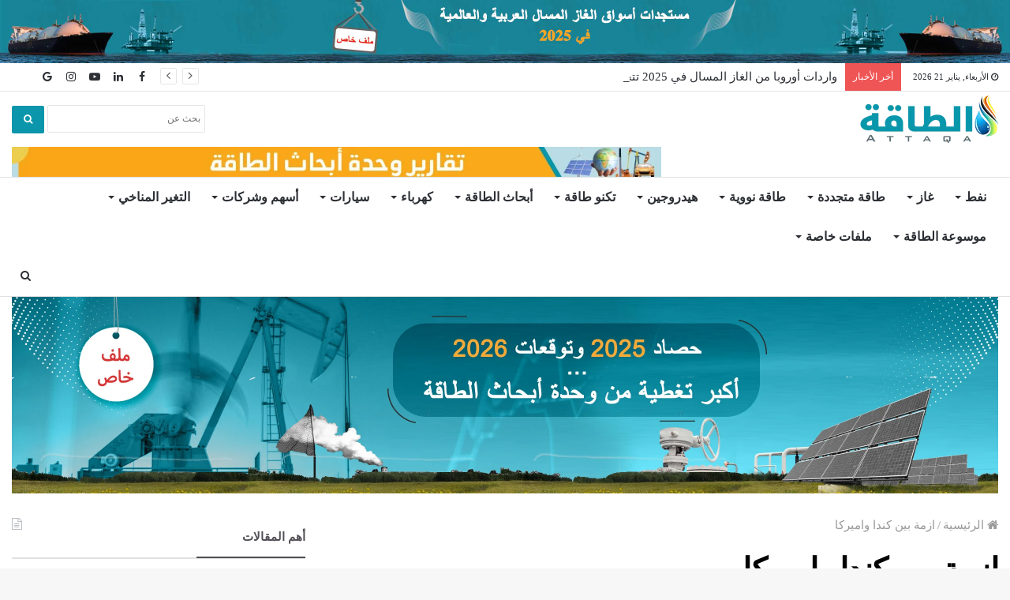

--- FILE ---
content_type: text/html; charset=UTF-8
request_url: https://attaqa.net/tag/%D8%A7%D8%B2%D9%85%D8%A9-%D8%A8%D9%8A%D9%86-%D9%83%D9%86%D8%AF%D8%A7-%D9%88%D8%A7%D9%85%D9%8A%D8%B1%D9%83%D8%A7/
body_size: 17779
content:
<!DOCTYPE html>
<html dir="rtl" lang="ar" prefix="og: https://ogp.me/ns#">
<head>
	<meta charset="UTF-8" />
	<link rel="profile" href="https://gmpg.org/xfn/11" />
	<link rel="pingback" href="https://attaqa.net/xmlrpc.php" />
	
<!-- Search Engine Optimization by Rank Math PRO - https://s.rankmath.com/home -->
<title>ازمة بين كندا واميركا - الطاقة</title>
<meta name="robots" content="follow, index, max-snippet:-1, max-video-preview:-1, max-image-preview:large"/>
<link rel="canonical" href="https://attaqa.net/tag/%d8%a7%d8%b2%d9%85%d8%a9-%d8%a8%d9%8a%d9%86-%d9%83%d9%86%d8%af%d8%a7-%d9%88%d8%a7%d9%85%d9%8a%d8%b1%d9%83%d8%a7/" />
<meta property="og:locale" content="ar_AR" />
<meta property="og:type" content="article" />
<meta property="og:title" content="ازمة بين كندا واميركا - الطاقة" />
<meta property="og:url" content="https://attaqa.net/tag/%d8%a7%d8%b2%d9%85%d8%a9-%d8%a8%d9%8a%d9%86-%d9%83%d9%86%d8%af%d8%a7-%d9%88%d8%a7%d9%85%d9%8a%d8%b1%d9%83%d8%a7/" />
<meta property="og:site_name" content="الطاقة" />
<meta property="article:publisher" content="https://www.facebook.com/attaqa2" />
<meta property="og:image" content="https://attaqa.net/wp-content/uploads/2020/05/twittercard-1024x514.jpg" />
<meta property="og:image:secure_url" content="https://attaqa.net/wp-content/uploads/2020/05/twittercard-1024x514.jpg" />
<meta property="og:image:width" content="1024" />
<meta property="og:image:height" content="514" />
<meta property="og:image:type" content="image/jpeg" />
<meta name="twitter:card" content="summary_large_image" />
<meta name="twitter:title" content="ازمة بين كندا واميركا - الطاقة" />
<meta name="twitter:site" content="@Attaqa2" />
<meta name="twitter:image" content="https://attaqa.net/wp-content/uploads/2020/05/twittercard-1024x514.jpg" />
<meta name="twitter:label1" content="مقالات" />
<meta name="twitter:data1" content="1" />
<script type="application/ld+json" class="rank-math-schema-pro">{"@context":"https://schema.org","@graph":[{"@type":"NewsMediaOrganization","@id":"https://attaqa.net/#organization","name":"\u0627\u0644\u0637\u0627\u0642\u0629","url":"https://attaqa.net","logo":{"@type":"ImageObject","@id":"https://attaqa.net/#logo","url":"https://attaqa.net/wp-content/uploads/2020/11/Attaqa.png","contentUrl":"https://attaqa.net/wp-content/uploads/2020/11/Attaqa.png","caption":"\u0627\u0644\u0637\u0627\u0642\u0629","inLanguage":"ar","width":"512","height":"512"}},{"@type":"WebSite","@id":"https://attaqa.net/#website","url":"https://attaqa.net","name":"\u0627\u0644\u0637\u0627\u0642\u0629","publisher":{"@id":"https://attaqa.net/#organization"},"inLanguage":"ar"},{"@type":"CollectionPage","@id":"https://attaqa.net/tag/%d8%a7%d8%b2%d9%85%d8%a9-%d8%a8%d9%8a%d9%86-%d9%83%d9%86%d8%af%d8%a7-%d9%88%d8%a7%d9%85%d9%8a%d8%b1%d9%83%d8%a7/#webpage","url":"https://attaqa.net/tag/%d8%a7%d8%b2%d9%85%d8%a9-%d8%a8%d9%8a%d9%86-%d9%83%d9%86%d8%af%d8%a7-%d9%88%d8%a7%d9%85%d9%8a%d8%b1%d9%83%d8%a7/","name":"\u0627\u0632\u0645\u0629 \u0628\u064a\u0646 \u0643\u0646\u062f\u0627 \u0648\u0627\u0645\u064a\u0631\u0643\u0627 - \u0627\u0644\u0637\u0627\u0642\u0629","isPartOf":{"@id":"https://attaqa.net/#website"},"inLanguage":"ar"}]}</script>
<!-- /Rank Math WordPress SEO plugin -->

<link rel="alternate" type="application/rss+xml" title="الطاقة &laquo; الخلاصة" href="https://attaqa.net/feed/" />
<link rel="alternate" type="application/rss+xml" title="الطاقة &laquo; خلاصة التعليقات" href="https://attaqa.net/comments/feed/" />
<link rel="alternate" type="application/rss+xml" title="الطاقة &laquo; ازمة بين كندا واميركا خلاصة الوسوم" href="https://attaqa.net/tag/%d8%a7%d8%b2%d9%85%d8%a9-%d8%a8%d9%8a%d9%86-%d9%83%d9%86%d8%af%d8%a7-%d9%88%d8%a7%d9%85%d9%8a%d8%b1%d9%83%d8%a7/feed/" />
<script type="85f9af6d30f078f679fba5c4-text/javascript">
window._wpemojiSettings = {"baseUrl":"https:\/\/s.w.org\/images\/core\/emoji\/14.0.0\/72x72\/","ext":".png","svgUrl":"https:\/\/s.w.org\/images\/core\/emoji\/14.0.0\/svg\/","svgExt":".svg","source":{"concatemoji":"https:\/\/attaqa.net\/wp-includes\/js\/wp-emoji-release.min.js?ver=6.2"}};
/*! This file is auto-generated */
!function(e,a,t){var n,r,o,i=a.createElement("canvas"),p=i.getContext&&i.getContext("2d");function s(e,t){p.clearRect(0,0,i.width,i.height),p.fillText(e,0,0);e=i.toDataURL();return p.clearRect(0,0,i.width,i.height),p.fillText(t,0,0),e===i.toDataURL()}function c(e){var t=a.createElement("script");t.src=e,t.defer=t.type="text/javascript",a.getElementsByTagName("head")[0].appendChild(t)}for(o=Array("flag","emoji"),t.supports={everything:!0,everythingExceptFlag:!0},r=0;r<o.length;r++)t.supports[o[r]]=function(e){if(p&&p.fillText)switch(p.textBaseline="top",p.font="600 32px Arial",e){case"flag":return s("\ud83c\udff3\ufe0f\u200d\u26a7\ufe0f","\ud83c\udff3\ufe0f\u200b\u26a7\ufe0f")?!1:!s("\ud83c\uddfa\ud83c\uddf3","\ud83c\uddfa\u200b\ud83c\uddf3")&&!s("\ud83c\udff4\udb40\udc67\udb40\udc62\udb40\udc65\udb40\udc6e\udb40\udc67\udb40\udc7f","\ud83c\udff4\u200b\udb40\udc67\u200b\udb40\udc62\u200b\udb40\udc65\u200b\udb40\udc6e\u200b\udb40\udc67\u200b\udb40\udc7f");case"emoji":return!s("\ud83e\udef1\ud83c\udffb\u200d\ud83e\udef2\ud83c\udfff","\ud83e\udef1\ud83c\udffb\u200b\ud83e\udef2\ud83c\udfff")}return!1}(o[r]),t.supports.everything=t.supports.everything&&t.supports[o[r]],"flag"!==o[r]&&(t.supports.everythingExceptFlag=t.supports.everythingExceptFlag&&t.supports[o[r]]);t.supports.everythingExceptFlag=t.supports.everythingExceptFlag&&!t.supports.flag,t.DOMReady=!1,t.readyCallback=function(){t.DOMReady=!0},t.supports.everything||(n=function(){t.readyCallback()},a.addEventListener?(a.addEventListener("DOMContentLoaded",n,!1),e.addEventListener("load",n,!1)):(e.attachEvent("onload",n),a.attachEvent("onreadystatechange",function(){"complete"===a.readyState&&t.readyCallback()})),(e=t.source||{}).concatemoji?c(e.concatemoji):e.wpemoji&&e.twemoji&&(c(e.twemoji),c(e.wpemoji)))}(window,document,window._wpemojiSettings);
</script>
<style type="text/css">
img.wp-smiley,
img.emoji {
	display: inline !important;
	border: none !important;
	box-shadow: none !important;
	height: 1em !important;
	width: 1em !important;
	margin: 0 0.07em !important;
	vertical-align: -0.1em !important;
	background: none !important;
	padding: 0 !important;
}
</style>
	<link rel='stylesheet' id='yasham-style-css' href='https://attaqa.net/wp-content/plugins/yasham-per/styles/general.css?ver=6.2' type='text/css' media='all' />
<link rel='stylesheet' id='wp-block-library-rtl-css' href='https://attaqa.net/wp-includes/css/dist/block-library/style-rtl.min.css?ver=6.2' type='text/css' media='all' />
<style id='wp-block-library-theme-inline-css' type='text/css'>
.wp-block-audio figcaption{color:#555;font-size:13px;text-align:center}.is-dark-theme .wp-block-audio figcaption{color:hsla(0,0%,100%,.65)}.wp-block-audio{margin:0 0 1em}.wp-block-code{border:1px solid #ccc;border-radius:4px;font-family:Menlo,Consolas,monaco,monospace;padding:.8em 1em}.wp-block-embed figcaption{color:#555;font-size:13px;text-align:center}.is-dark-theme .wp-block-embed figcaption{color:hsla(0,0%,100%,.65)}.wp-block-embed{margin:0 0 1em}.blocks-gallery-caption{color:#555;font-size:13px;text-align:center}.is-dark-theme .blocks-gallery-caption{color:hsla(0,0%,100%,.65)}.wp-block-image figcaption{color:#555;font-size:13px;text-align:center}.is-dark-theme .wp-block-image figcaption{color:hsla(0,0%,100%,.65)}.wp-block-image{margin:0 0 1em}.wp-block-pullquote{border-bottom:4px solid;border-top:4px solid;color:currentColor;margin-bottom:1.75em}.wp-block-pullquote cite,.wp-block-pullquote footer,.wp-block-pullquote__citation{color:currentColor;font-size:.8125em;font-style:normal;text-transform:uppercase}.wp-block-quote{border-left:.25em solid;margin:0 0 1.75em;padding-left:1em}.wp-block-quote cite,.wp-block-quote footer{color:currentColor;font-size:.8125em;font-style:normal;position:relative}.wp-block-quote.has-text-align-right{border-left:none;border-right:.25em solid;padding-left:0;padding-right:1em}.wp-block-quote.has-text-align-center{border:none;padding-left:0}.wp-block-quote.is-large,.wp-block-quote.is-style-large,.wp-block-quote.is-style-plain{border:none}.wp-block-search .wp-block-search__label{font-weight:700}.wp-block-search__button{border:1px solid #ccc;padding:.375em .625em}:where(.wp-block-group.has-background){padding:1.25em 2.375em}.wp-block-separator.has-css-opacity{opacity:.4}.wp-block-separator{border:none;border-bottom:2px solid;margin-left:auto;margin-right:auto}.wp-block-separator.has-alpha-channel-opacity{opacity:1}.wp-block-separator:not(.is-style-wide):not(.is-style-dots){width:100px}.wp-block-separator.has-background:not(.is-style-dots){border-bottom:none;height:1px}.wp-block-separator.has-background:not(.is-style-wide):not(.is-style-dots){height:2px}.wp-block-table{margin:0 0 1em}.wp-block-table td,.wp-block-table th{word-break:normal}.wp-block-table figcaption{color:#555;font-size:13px;text-align:center}.is-dark-theme .wp-block-table figcaption{color:hsla(0,0%,100%,.65)}.wp-block-video figcaption{color:#555;font-size:13px;text-align:center}.is-dark-theme .wp-block-video figcaption{color:hsla(0,0%,100%,.65)}.wp-block-video{margin:0 0 1em}.wp-block-template-part.has-background{margin-bottom:0;margin-top:0;padding:1.25em 2.375em}
</style>
<link rel='stylesheet' id='classic-theme-styles-css' href='https://attaqa.net/wp-includes/css/classic-themes.min.css?ver=6.2' type='text/css' media='all' />
<style id='global-styles-inline-css' type='text/css'>
body{--wp--preset--color--black: #000000;--wp--preset--color--cyan-bluish-gray: #abb8c3;--wp--preset--color--white: #ffffff;--wp--preset--color--pale-pink: #f78da7;--wp--preset--color--vivid-red: #cf2e2e;--wp--preset--color--luminous-vivid-orange: #ff6900;--wp--preset--color--luminous-vivid-amber: #fcb900;--wp--preset--color--light-green-cyan: #7bdcb5;--wp--preset--color--vivid-green-cyan: #00d084;--wp--preset--color--pale-cyan-blue: #8ed1fc;--wp--preset--color--vivid-cyan-blue: #0693e3;--wp--preset--color--vivid-purple: #9b51e0;--wp--preset--gradient--vivid-cyan-blue-to-vivid-purple: linear-gradient(135deg,rgba(6,147,227,1) 0%,rgb(155,81,224) 100%);--wp--preset--gradient--light-green-cyan-to-vivid-green-cyan: linear-gradient(135deg,rgb(122,220,180) 0%,rgb(0,208,130) 100%);--wp--preset--gradient--luminous-vivid-amber-to-luminous-vivid-orange: linear-gradient(135deg,rgba(252,185,0,1) 0%,rgba(255,105,0,1) 100%);--wp--preset--gradient--luminous-vivid-orange-to-vivid-red: linear-gradient(135deg,rgba(255,105,0,1) 0%,rgb(207,46,46) 100%);--wp--preset--gradient--very-light-gray-to-cyan-bluish-gray: linear-gradient(135deg,rgb(238,238,238) 0%,rgb(169,184,195) 100%);--wp--preset--gradient--cool-to-warm-spectrum: linear-gradient(135deg,rgb(74,234,220) 0%,rgb(151,120,209) 20%,rgb(207,42,186) 40%,rgb(238,44,130) 60%,rgb(251,105,98) 80%,rgb(254,248,76) 100%);--wp--preset--gradient--blush-light-purple: linear-gradient(135deg,rgb(255,206,236) 0%,rgb(152,150,240) 100%);--wp--preset--gradient--blush-bordeaux: linear-gradient(135deg,rgb(254,205,165) 0%,rgb(254,45,45) 50%,rgb(107,0,62) 100%);--wp--preset--gradient--luminous-dusk: linear-gradient(135deg,rgb(255,203,112) 0%,rgb(199,81,192) 50%,rgb(65,88,208) 100%);--wp--preset--gradient--pale-ocean: linear-gradient(135deg,rgb(255,245,203) 0%,rgb(182,227,212) 50%,rgb(51,167,181) 100%);--wp--preset--gradient--electric-grass: linear-gradient(135deg,rgb(202,248,128) 0%,rgb(113,206,126) 100%);--wp--preset--gradient--midnight: linear-gradient(135deg,rgb(2,3,129) 0%,rgb(40,116,252) 100%);--wp--preset--duotone--dark-grayscale: url('#wp-duotone-dark-grayscale');--wp--preset--duotone--grayscale: url('#wp-duotone-grayscale');--wp--preset--duotone--purple-yellow: url('#wp-duotone-purple-yellow');--wp--preset--duotone--blue-red: url('#wp-duotone-blue-red');--wp--preset--duotone--midnight: url('#wp-duotone-midnight');--wp--preset--duotone--magenta-yellow: url('#wp-duotone-magenta-yellow');--wp--preset--duotone--purple-green: url('#wp-duotone-purple-green');--wp--preset--duotone--blue-orange: url('#wp-duotone-blue-orange');--wp--preset--font-size--small: 13px;--wp--preset--font-size--medium: 20px;--wp--preset--font-size--large: 36px;--wp--preset--font-size--x-large: 42px;--wp--preset--spacing--20: 0.44rem;--wp--preset--spacing--30: 0.67rem;--wp--preset--spacing--40: 1rem;--wp--preset--spacing--50: 1.5rem;--wp--preset--spacing--60: 2.25rem;--wp--preset--spacing--70: 3.38rem;--wp--preset--spacing--80: 5.06rem;--wp--preset--shadow--natural: 6px 6px 9px rgba(0, 0, 0, 0.2);--wp--preset--shadow--deep: 12px 12px 50px rgba(0, 0, 0, 0.4);--wp--preset--shadow--sharp: 6px 6px 0px rgba(0, 0, 0, 0.2);--wp--preset--shadow--outlined: 6px 6px 0px -3px rgba(255, 255, 255, 1), 6px 6px rgba(0, 0, 0, 1);--wp--preset--shadow--crisp: 6px 6px 0px rgba(0, 0, 0, 1);}:where(.is-layout-flex){gap: 0.5em;}body .is-layout-flow > .alignleft{float: left;margin-inline-start: 0;margin-inline-end: 2em;}body .is-layout-flow > .alignright{float: right;margin-inline-start: 2em;margin-inline-end: 0;}body .is-layout-flow > .aligncenter{margin-left: auto !important;margin-right: auto !important;}body .is-layout-constrained > .alignleft{float: left;margin-inline-start: 0;margin-inline-end: 2em;}body .is-layout-constrained > .alignright{float: right;margin-inline-start: 2em;margin-inline-end: 0;}body .is-layout-constrained > .aligncenter{margin-left: auto !important;margin-right: auto !important;}body .is-layout-constrained > :where(:not(.alignleft):not(.alignright):not(.alignfull)){max-width: var(--wp--style--global--content-size);margin-left: auto !important;margin-right: auto !important;}body .is-layout-constrained > .alignwide{max-width: var(--wp--style--global--wide-size);}body .is-layout-flex{display: flex;}body .is-layout-flex{flex-wrap: wrap;align-items: center;}body .is-layout-flex > *{margin: 0;}:where(.wp-block-columns.is-layout-flex){gap: 2em;}.has-black-color{color: var(--wp--preset--color--black) !important;}.has-cyan-bluish-gray-color{color: var(--wp--preset--color--cyan-bluish-gray) !important;}.has-white-color{color: var(--wp--preset--color--white) !important;}.has-pale-pink-color{color: var(--wp--preset--color--pale-pink) !important;}.has-vivid-red-color{color: var(--wp--preset--color--vivid-red) !important;}.has-luminous-vivid-orange-color{color: var(--wp--preset--color--luminous-vivid-orange) !important;}.has-luminous-vivid-amber-color{color: var(--wp--preset--color--luminous-vivid-amber) !important;}.has-light-green-cyan-color{color: var(--wp--preset--color--light-green-cyan) !important;}.has-vivid-green-cyan-color{color: var(--wp--preset--color--vivid-green-cyan) !important;}.has-pale-cyan-blue-color{color: var(--wp--preset--color--pale-cyan-blue) !important;}.has-vivid-cyan-blue-color{color: var(--wp--preset--color--vivid-cyan-blue) !important;}.has-vivid-purple-color{color: var(--wp--preset--color--vivid-purple) !important;}.has-black-background-color{background-color: var(--wp--preset--color--black) !important;}.has-cyan-bluish-gray-background-color{background-color: var(--wp--preset--color--cyan-bluish-gray) !important;}.has-white-background-color{background-color: var(--wp--preset--color--white) !important;}.has-pale-pink-background-color{background-color: var(--wp--preset--color--pale-pink) !important;}.has-vivid-red-background-color{background-color: var(--wp--preset--color--vivid-red) !important;}.has-luminous-vivid-orange-background-color{background-color: var(--wp--preset--color--luminous-vivid-orange) !important;}.has-luminous-vivid-amber-background-color{background-color: var(--wp--preset--color--luminous-vivid-amber) !important;}.has-light-green-cyan-background-color{background-color: var(--wp--preset--color--light-green-cyan) !important;}.has-vivid-green-cyan-background-color{background-color: var(--wp--preset--color--vivid-green-cyan) !important;}.has-pale-cyan-blue-background-color{background-color: var(--wp--preset--color--pale-cyan-blue) !important;}.has-vivid-cyan-blue-background-color{background-color: var(--wp--preset--color--vivid-cyan-blue) !important;}.has-vivid-purple-background-color{background-color: var(--wp--preset--color--vivid-purple) !important;}.has-black-border-color{border-color: var(--wp--preset--color--black) !important;}.has-cyan-bluish-gray-border-color{border-color: var(--wp--preset--color--cyan-bluish-gray) !important;}.has-white-border-color{border-color: var(--wp--preset--color--white) !important;}.has-pale-pink-border-color{border-color: var(--wp--preset--color--pale-pink) !important;}.has-vivid-red-border-color{border-color: var(--wp--preset--color--vivid-red) !important;}.has-luminous-vivid-orange-border-color{border-color: var(--wp--preset--color--luminous-vivid-orange) !important;}.has-luminous-vivid-amber-border-color{border-color: var(--wp--preset--color--luminous-vivid-amber) !important;}.has-light-green-cyan-border-color{border-color: var(--wp--preset--color--light-green-cyan) !important;}.has-vivid-green-cyan-border-color{border-color: var(--wp--preset--color--vivid-green-cyan) !important;}.has-pale-cyan-blue-border-color{border-color: var(--wp--preset--color--pale-cyan-blue) !important;}.has-vivid-cyan-blue-border-color{border-color: var(--wp--preset--color--vivid-cyan-blue) !important;}.has-vivid-purple-border-color{border-color: var(--wp--preset--color--vivid-purple) !important;}.has-vivid-cyan-blue-to-vivid-purple-gradient-background{background: var(--wp--preset--gradient--vivid-cyan-blue-to-vivid-purple) !important;}.has-light-green-cyan-to-vivid-green-cyan-gradient-background{background: var(--wp--preset--gradient--light-green-cyan-to-vivid-green-cyan) !important;}.has-luminous-vivid-amber-to-luminous-vivid-orange-gradient-background{background: var(--wp--preset--gradient--luminous-vivid-amber-to-luminous-vivid-orange) !important;}.has-luminous-vivid-orange-to-vivid-red-gradient-background{background: var(--wp--preset--gradient--luminous-vivid-orange-to-vivid-red) !important;}.has-very-light-gray-to-cyan-bluish-gray-gradient-background{background: var(--wp--preset--gradient--very-light-gray-to-cyan-bluish-gray) !important;}.has-cool-to-warm-spectrum-gradient-background{background: var(--wp--preset--gradient--cool-to-warm-spectrum) !important;}.has-blush-light-purple-gradient-background{background: var(--wp--preset--gradient--blush-light-purple) !important;}.has-blush-bordeaux-gradient-background{background: var(--wp--preset--gradient--blush-bordeaux) !important;}.has-luminous-dusk-gradient-background{background: var(--wp--preset--gradient--luminous-dusk) !important;}.has-pale-ocean-gradient-background{background: var(--wp--preset--gradient--pale-ocean) !important;}.has-electric-grass-gradient-background{background: var(--wp--preset--gradient--electric-grass) !important;}.has-midnight-gradient-background{background: var(--wp--preset--gradient--midnight) !important;}.has-small-font-size{font-size: var(--wp--preset--font-size--small) !important;}.has-medium-font-size{font-size: var(--wp--preset--font-size--medium) !important;}.has-large-font-size{font-size: var(--wp--preset--font-size--large) !important;}.has-x-large-font-size{font-size: var(--wp--preset--font-size--x-large) !important;}
.wp-block-navigation a:where(:not(.wp-element-button)){color: inherit;}
:where(.wp-block-columns.is-layout-flex){gap: 2em;}
.wp-block-pullquote{font-size: 1.5em;line-height: 1.6;}
</style>
<link rel='stylesheet' id='contact-form-7-css' href='https://attaqa.net/wp-content/plugins/contact-form-7/includes/css/styles.css?ver=5.7.5.1' type='text/css' media='all' />
<link rel='stylesheet' id='contact-form-7-rtl-css' href='https://attaqa.net/wp-content/plugins/contact-form-7/includes/css/styles-rtl.css?ver=5.7.5.1' type='text/css' media='all' />
<link rel='stylesheet' id='newsletter-css' href='https://attaqa.net/wp-content/plugins/newsletter/style.css?ver=7.5.9' type='text/css' media='all' />
<link rel='stylesheet' id='tie-css-base-css' href='https://attaqa.net/wp-content/themes/jannah/assets/css/base.min.css?ver=4.1.1' type='text/css' media='all' />
<link rel='stylesheet' id='tie-css-styles-css' href='https://attaqa.net/wp-content/themes/jannah/assets/css/style.min.css?ver=4.1.1' type='text/css' media='all' />
<link rel='stylesheet' id='tie-css-widgets-css' href='https://attaqa.net/wp-content/themes/jannah/assets/css/widgets.min.css?ver=4.1.1' type='text/css' media='all' />
<link rel='stylesheet' id='tie-css-helpers-css' href='https://attaqa.net/wp-content/themes/jannah/assets/css/helpers.min.css?ver=4.1.1' type='text/css' media='all' />
<link rel='stylesheet' id='tie-css-ilightbox-css' href='https://attaqa.net/wp-content/themes/jannah/assets/ilightbox/dark-skin/skin.css?ver=4.1.1' type='text/css' media='all' />
<link rel='stylesheet' id='tie-css-print-css' href='https://attaqa.net/wp-content/themes/jannah/assets/css/print.css?ver=4.1.1' type='text/css' media='print' />
<style id='tie-css-print-inline-css' type='text/css'>
#main-nav .main-menu > ul > li > a{font-size: 16px;}#the-post .entry-content,#the-post .entry-content p{font-size: 20px;}#tie-wrapper .mag-box.big-post-left-box li:not(:first-child) .post-title,#tie-wrapper .mag-box.big-post-top-box li:not(:first-child) .post-title,#tie-wrapper .mag-box.half-box li:not(:first-child) .post-title,#tie-wrapper .mag-box.big-thumb-left-box li:not(:first-child) .post-title,#tie-wrapper .mag-box.scrolling-box .slide .post-title,#tie-wrapper .mag-box.miscellaneous-box li:not(:first-child) .post-title{font-weight: 500;}a:hover,.entry a:hover{color: #0c96ab;}#main-nav{background-color : #ffffff;border-width: 0;}#theme-header #main-nav:not(.fixed-nav){bottom: 0;}#main-nav.fixed-nav{background-color : rgba( 255,255,255 ,0.95);}#main-nav .main-menu-wrapper,#main-nav .menu-sub-content,#main-nav .comp-sub-menu,#main-nav .guest-btn,#main-nav ul.cats-vertical li a.is-active,#main-nav ul.cats-vertical li a:hover.search-in-main-nav.autocomplete-suggestions{background-color: #ffffff;}#main-nav .icon-basecloud-bg:after{color: #ffffff;}#main-nav *,.search-in-main-nav.autocomplete-suggestions{border-color: rgba(0,0,0,0.07);}.main-nav-boxed #main-nav .main-menu-wrapper{border-width: 0;}#main-nav,#main-nav input,#main-nav #search-submit,#main-nav .fa-spinner,#main-nav .comp-sub-menu,#main-nav .tie-weather-widget{color: #5a6871;}#main-nav input::-moz-placeholder{color: #5a6871;}#main-nav input:-moz-placeholder{color: #5a6871;}#main-nav input:-ms-input-placeholder{color: #5a6871;}#main-nav input::-webkit-input-placeholder{color: #5a6871;}#main-nav .mega-menu .post-meta,#main-nav .mega-menu .post-meta a,.search-in-main-nav.autocomplete-suggestions .post-meta{color: rgba(90,104,113,0.6);}#footer{background-color: #5a6871;background-image: url(https://attaqa.net/wp-content/uploads/2019/12/black-twill.png);background-repeat: repeat;}#site-info{background-color: #5a6871;}#footer .posts-list-counter .posts-list-items li:before{border-color: #5a6871;}#footer .timeline-widget a .date:before{border-color: rgba(90,104,113,0.8);}#footer .footer-boxed-widget-area,#footer textarea,#footer input:not([type=submit]),#footer select,#footer code,#footer kbd,#footer pre,#footer samp,#footer .show-more-button,#footer .slider-links .tie-slider-nav span,#footer #wp-calendar,#footer #wp-calendar tbody td,#footer #wp-calendar thead th,#footer .widget.buddypress .item-options a{border-color: rgba(255,255,255,0.1);}#footer .social-statistics-widget .white-bg li.social-icons-item a,#footer .widget_tag_cloud .tagcloud a,#footer .latest-tweets-widget .slider-links .tie-slider-nav span,#footer .widget_layered_nav_filters a{border-color: rgba(255,255,255,0.1);}#footer .social-statistics-widget .white-bg li:before{background: rgba(255,255,255,0.1);}.site-footer #wp-calendar tbody td{background: rgba(255,255,255,0.02);}#footer .white-bg .social-icons-item a span.followers span,#footer .circle-three-cols .social-icons-item a .followers-num,#footer .circle-three-cols .social-icons-item a .followers-name{color: rgba(255,255,255,0.8);}#footer .timeline-widget ul:before,#footer .timeline-widget a:not(:hover) .date:before{background-color: #3c4a53;}.site-footer.dark-skin a:hover,#footer .stars-rating-active,#footer .twitter-icon-wrap span,.block-head-4.magazine2 #footer .tabs li a{color: #0c96ab;}#footer .circle_bar{stroke: #0c96ab;}#footer #instagram-link:before,#footer #instagram-link:after,#footer .widget.buddypress .item-options a.selected,#footer .widget.buddypress .item-options a.loading,#footer .tie-slider-nav span:hover,.block-head-4.magazine2 #footer .tabs{border-color: #0c96ab;}.magazine2:not(.block-head-4) #footer .tabs a:hover,.magazine2:not(.block-head-4) #footer .tabs .active a,.magazine1 #footer .tabs a:hover,.magazine1 #footer .tabs .active a,.block-head-4.magazine2 #footer .tabs.tabs .active a,.block-head-4.magazine2 #footer .tabs > .active a:before,.block-head-4.magazine2 #footer .tabs > li.active:nth-child(n) a:after,#footer .digital-rating-static,#footer .timeline-widget li a:hover .date:before,#footer #wp-calendar #today,#footer .posts-list-counter .posts-list-items li:before,#footer .cat-counter span,#footer.dark-skin .the-global-title:after,#footer .button,#footer [type='submit'],#footer .spinner > div,#footer .widget.buddypress .item-options a.selected,#footer .widget.buddypress .item-options a.loading,#footer .tie-slider-nav span:hover,#footer .fullwidth-area .tagcloud a:hover{background-color: #0c96ab;color: #FFFFFF;}.block-head-4.magazine2 #footer .tabs li a:hover{color: #00788d;}.block-head-4.magazine2 #footer .tabs.tabs .active a:hover,#footer .widget.buddypress .item-options a.selected,#footer .widget.buddypress .item-options a.loading,#footer .tie-slider-nav span:hover{color: #FFFFFF !important;}#footer .button:hover,#footer [type='submit']:hover{background-color: #00788d;color: #FFFFFF;}#site-info,#site-info ul.social-icons li a:not(:hover) span{color: #ffffff;}a#go-to-top{background-color: #0c96ab;}a#go-to-top{color: #ffffff;}.social-icons-item .custom-link-1-social-icon{background-color: #3498db !important;}.social-icons-item .custom-link-1-social-icon span{color: #3498db;}.social-icons-item .custom-link-2-social-icon{background-color: #0a0a0a !important;}.social-icons-item .custom-link-2-social-icon span{color: #0a0a0a;}.social-icons-item .custom-link-2-social-icon.custom-social-img span.fa{background-image: url('https://attaqa.net/wp-content/uploads/2023/10/e147f91d15d593015e0e19f5a0a3e36b.png');}@media (min-width: 1200px){.container{width: auto;}}.boxed-layout #tie-wrapper,.boxed-layout .fixed-nav{max-width: 1310px;}@media (min-width: 1280px){.container,.wide-next-prev-slider-wrapper .slider-main-container{max-width: 1280px;}}
</style>
<link rel='stylesheet' id='attaqa-css-css' href='https://attaqa.net/wp-content/themes/jannah/my-style.css?ver=6.2' type='text/css' media='all' />
<script type="85f9af6d30f078f679fba5c4-text/javascript" src='https://attaqa.net/wp-includes/js/jquery/jquery.min.js?ver=3.6.3' id='jquery-core-js'></script>
<script type="85f9af6d30f078f679fba5c4-text/javascript" src='https://attaqa.net/wp-includes/js/jquery/jquery-migrate.min.js?ver=3.4.0' id='jquery-migrate-js'></script>
<link rel="https://api.w.org/" href="https://attaqa.net/wp-json/" /><link rel="alternate" type="application/json" href="https://attaqa.net/wp-json/wp/v2/tags/13033" /><link rel="EditURI" type="application/rsd+xml" title="RSD" href="https://attaqa.net/xmlrpc.php?rsd" />
<link rel="wlwmanifest" type="application/wlwmanifest+xml" href="https://attaqa.net/wp-includes/wlwmanifest.xml" />
<link rel="stylesheet" href="https://attaqa.net/wp-content/themes/jannah/rtl.css" type="text/css" media="screen" /><meta name="generator" content="WordPress 6.2" />
<meta http-equiv="X-UA-Compatible" content="IE=edge"><!-- Google Tag Manager -->
<script type="85f9af6d30f078f679fba5c4-text/javascript">(function(w,d,s,l,i){w[l]=w[l]||[];w[l].push({'gtm.start':
new Date().getTime(),event:'gtm.js'});var f=d.getElementsByTagName(s)[0],
j=d.createElement(s),dl=l!='dataLayer'?'&l='+l:'';j.async=true;j.src=
'https://www.googletagmanager.com/gtm.js?id='+i+dl;f.parentNode.insertBefore(j,f);
})(window,document,'script','dataLayer','GTM-WWVVZD3');</script>
<!-- End Google Tag Manager -->
<meta name="theme-color" content="#0088ff" /><meta name="viewport" content="width=device-width, initial-scale=1.0" /><link rel="icon" href="https://attaqa.net/wp-content/uploads/2020/02/cropped-favicon-32x32.png" sizes="32x32" />
<link rel="icon" href="https://attaqa.net/wp-content/uploads/2020/02/cropped-favicon-192x192.png" sizes="192x192" />
<link rel="apple-touch-icon" href="https://attaqa.net/wp-content/uploads/2020/02/cropped-favicon-180x180.png" />
<meta name="msapplication-TileImage" content="https://attaqa.net/wp-content/uploads/2020/02/cropped-favicon-270x270.png" />
		<style type="text/css" id="wp-custom-css">
			.widget-title h4 {
    background-color: inherit !important;
    color: #4f4c53;
}
.tie-col-md-8.stream-item.stream-item-top-wrapper {
    margin: 0;
}
p {
    text-align: justify!important;
}
@media (max-width: 480px){
.grid-5-slider .grid-item:nth-child(1) {
    height: 50%;
}
.grid-5-slider .grid-item:nth-child(n+2) {
    height: 25%;
}
.full-width .grid-5-slider .slide {
    height: 500px;
}
}
@media(min-width: 481px) and (max-width: 991px){
.grid-5-slider .grid-item:nth-child(1) {
    height: 50%;
}
.grid-5-slider .grid-item:nth-child(n+2) {
    height: 25%;
}
.full-width .grid-5-slider .slide {
    height: 1000px;
}
}
@media(min-width: 992px){
.full-width .grid-5-slider .slide {
    height: 440px;
}
	.tie-search-trigger.mobilesearchicon {
    display: none;
}
}
.stream-item.stream-item-below-header {
    margin: 0 auto 15px auto;
    max-width: 1250px;
}
.googlenewsfooter img {
    max-width: 42px;
}
.googlenewsfooter {
    display: flex;
    align-items: center;
}
@media (max-width: 991px){
	.sidebar-left .sidebar {
    display: block!important;
}
	.sidebar-left .sidebar .theiaStickySidebarx {
    display: flex;
    flex-direction: column-reverse;
}
	.stream-item-top-wrapper {
    display: none;
}
}
#newsletterwidget-5 label{
font-size: 18px;
    margin-bottom: 10px;
}
#newsletterwidget-5 .tnp-email {
    background: #fff!important;
    border-radius: 5px;
}
.adsbygoogle {
    margin: 10px 0;
}
.aries_stage.aries_horizontalAxis {
    margin-bottom: 20px;
}
/**hidegooglead in content due video problem**/
@media (min-width: 991px) {
	.entry-content .google-auto-placed.ap_container:first-of-type,
	#story-highlights ~ .google-auto-placed.ap_container:nth-of-type(2) {
		display: none !important;
	}
}
.aries_stage {
    visibility: visible;
}
#story-highlights {
    width: 100%;
    max-width: 100%;
}
/**make images in center**/
.wp-caption.alignleft {
    margin: auto;
    margin-right: 10px;
}
.custom-form-contact input {
    width: 100%;
    text-align: right;
    font-size: 16px;
}
.custom-form-contact textarea {
    width: 100%;
    font-size: 16px;
}
.share-links a.twitter-share-btn {
    background: #000;
}		</style>
			<!--
	<script async src="https://platform.twitter.com/widgets.js" charset="utf-8"></script>

	<script async src="https://pagead2.googlesyndication.com/pagead/js/adsbygoogle.js?client=ca-pub-3395026493433605" crossorigin="anonymous"></script>
	-->
	<!--<script src="https://images.dmca.com/Badges/DMCABadgeHelper.min.js"> </script>-->

</head>

<body id="tie-body" class="rtl archive tag tag-13033 wrapper-has-shadow block-head-1 magazine2 is-thumb-overlay-disabled is-desktop is-header-layout-3 has-header-ad has-header-below-ad sidebar-left has-sidebar hide_sidebars">

<svg xmlns="http://www.w3.org/2000/svg" viewBox="0 0 0 0" width="0" height="0" focusable="false" role="none" style="visibility: hidden; position: absolute; left: -9999px; overflow: hidden;" ><defs><filter id="wp-duotone-dark-grayscale"><feColorMatrix color-interpolation-filters="sRGB" type="matrix" values=" .299 .587 .114 0 0 .299 .587 .114 0 0 .299 .587 .114 0 0 .299 .587 .114 0 0 " /><feComponentTransfer color-interpolation-filters="sRGB" ><feFuncR type="table" tableValues="0 0.49803921568627" /><feFuncG type="table" tableValues="0 0.49803921568627" /><feFuncB type="table" tableValues="0 0.49803921568627" /><feFuncA type="table" tableValues="1 1" /></feComponentTransfer><feComposite in2="SourceGraphic" operator="in" /></filter></defs></svg><svg xmlns="http://www.w3.org/2000/svg" viewBox="0 0 0 0" width="0" height="0" focusable="false" role="none" style="visibility: hidden; position: absolute; left: -9999px; overflow: hidden;" ><defs><filter id="wp-duotone-grayscale"><feColorMatrix color-interpolation-filters="sRGB" type="matrix" values=" .299 .587 .114 0 0 .299 .587 .114 0 0 .299 .587 .114 0 0 .299 .587 .114 0 0 " /><feComponentTransfer color-interpolation-filters="sRGB" ><feFuncR type="table" tableValues="0 1" /><feFuncG type="table" tableValues="0 1" /><feFuncB type="table" tableValues="0 1" /><feFuncA type="table" tableValues="1 1" /></feComponentTransfer><feComposite in2="SourceGraphic" operator="in" /></filter></defs></svg><svg xmlns="http://www.w3.org/2000/svg" viewBox="0 0 0 0" width="0" height="0" focusable="false" role="none" style="visibility: hidden; position: absolute; left: -9999px; overflow: hidden;" ><defs><filter id="wp-duotone-purple-yellow"><feColorMatrix color-interpolation-filters="sRGB" type="matrix" values=" .299 .587 .114 0 0 .299 .587 .114 0 0 .299 .587 .114 0 0 .299 .587 .114 0 0 " /><feComponentTransfer color-interpolation-filters="sRGB" ><feFuncR type="table" tableValues="0.54901960784314 0.98823529411765" /><feFuncG type="table" tableValues="0 1" /><feFuncB type="table" tableValues="0.71764705882353 0.25490196078431" /><feFuncA type="table" tableValues="1 1" /></feComponentTransfer><feComposite in2="SourceGraphic" operator="in" /></filter></defs></svg><svg xmlns="http://www.w3.org/2000/svg" viewBox="0 0 0 0" width="0" height="0" focusable="false" role="none" style="visibility: hidden; position: absolute; left: -9999px; overflow: hidden;" ><defs><filter id="wp-duotone-blue-red"><feColorMatrix color-interpolation-filters="sRGB" type="matrix" values=" .299 .587 .114 0 0 .299 .587 .114 0 0 .299 .587 .114 0 0 .299 .587 .114 0 0 " /><feComponentTransfer color-interpolation-filters="sRGB" ><feFuncR type="table" tableValues="0 1" /><feFuncG type="table" tableValues="0 0.27843137254902" /><feFuncB type="table" tableValues="0.5921568627451 0.27843137254902" /><feFuncA type="table" tableValues="1 1" /></feComponentTransfer><feComposite in2="SourceGraphic" operator="in" /></filter></defs></svg><svg xmlns="http://www.w3.org/2000/svg" viewBox="0 0 0 0" width="0" height="0" focusable="false" role="none" style="visibility: hidden; position: absolute; left: -9999px; overflow: hidden;" ><defs><filter id="wp-duotone-midnight"><feColorMatrix color-interpolation-filters="sRGB" type="matrix" values=" .299 .587 .114 0 0 .299 .587 .114 0 0 .299 .587 .114 0 0 .299 .587 .114 0 0 " /><feComponentTransfer color-interpolation-filters="sRGB" ><feFuncR type="table" tableValues="0 0" /><feFuncG type="table" tableValues="0 0.64705882352941" /><feFuncB type="table" tableValues="0 1" /><feFuncA type="table" tableValues="1 1" /></feComponentTransfer><feComposite in2="SourceGraphic" operator="in" /></filter></defs></svg><svg xmlns="http://www.w3.org/2000/svg" viewBox="0 0 0 0" width="0" height="0" focusable="false" role="none" style="visibility: hidden; position: absolute; left: -9999px; overflow: hidden;" ><defs><filter id="wp-duotone-magenta-yellow"><feColorMatrix color-interpolation-filters="sRGB" type="matrix" values=" .299 .587 .114 0 0 .299 .587 .114 0 0 .299 .587 .114 0 0 .299 .587 .114 0 0 " /><feComponentTransfer color-interpolation-filters="sRGB" ><feFuncR type="table" tableValues="0.78039215686275 1" /><feFuncG type="table" tableValues="0 0.94901960784314" /><feFuncB type="table" tableValues="0.35294117647059 0.47058823529412" /><feFuncA type="table" tableValues="1 1" /></feComponentTransfer><feComposite in2="SourceGraphic" operator="in" /></filter></defs></svg><svg xmlns="http://www.w3.org/2000/svg" viewBox="0 0 0 0" width="0" height="0" focusable="false" role="none" style="visibility: hidden; position: absolute; left: -9999px; overflow: hidden;" ><defs><filter id="wp-duotone-purple-green"><feColorMatrix color-interpolation-filters="sRGB" type="matrix" values=" .299 .587 .114 0 0 .299 .587 .114 0 0 .299 .587 .114 0 0 .299 .587 .114 0 0 " /><feComponentTransfer color-interpolation-filters="sRGB" ><feFuncR type="table" tableValues="0.65098039215686 0.40392156862745" /><feFuncG type="table" tableValues="0 1" /><feFuncB type="table" tableValues="0.44705882352941 0.4" /><feFuncA type="table" tableValues="1 1" /></feComponentTransfer><feComposite in2="SourceGraphic" operator="in" /></filter></defs></svg><svg xmlns="http://www.w3.org/2000/svg" viewBox="0 0 0 0" width="0" height="0" focusable="false" role="none" style="visibility: hidden; position: absolute; left: -9999px; overflow: hidden;" ><defs><filter id="wp-duotone-blue-orange"><feColorMatrix color-interpolation-filters="sRGB" type="matrix" values=" .299 .587 .114 0 0 .299 .587 .114 0 0 .299 .587 .114 0 0 .299 .587 .114 0 0 " /><feComponentTransfer color-interpolation-filters="sRGB" ><feFuncR type="table" tableValues="0.098039215686275 1" /><feFuncG type="table" tableValues="0 0.66274509803922" /><feFuncB type="table" tableValues="0.84705882352941 0.41960784313725" /><feFuncA type="table" tableValues="1 1" /></feComponentTransfer><feComposite in2="SourceGraphic" operator="in" /></filter></defs></svg><!-- Google Tag Manager (noscript) -->
<noscript><iframe src="https://www.googletagmanager.com/ns.html?id=GTM-WWVVZD3"
height="0" width="0" style="display:none;visibility:hidden"></iframe></noscript>
<!-- End Google Tag Manager (noscript) -->

<div class="background-overlay">

	<div id="tie-container" class="site tie-container">

		
		<div id="tie-wrapper">

			<div class="stream-item stream-item-above-header">
					<a href="https://attaqa.net/category/private-files/liquefied-gas-markets/" title=""  >
						<img src="https://attaqa.net/wp-content/uploads/2026/01/188aaa0a5ec9e5139b278a1d3277cc79.jpg" alt="" width="728" height="90" />
					</a>
				</div>
<header id="theme-header" class="theme-header header-layout-3 main-nav-light main-nav-below main-nav-boxed top-nav-active top-nav-light top-nav-above has-shadow mobile-header-default">
	
<nav id="top-nav" class="has-date-breaking-components top-nav header-nav has-breaking-news" aria-label="الشريط العلوي">
	<div class="container">
		<div class="topbar-wrapper">

			
					<div class="topbar-today-date fa-before">
						الأربعاء, يناير 21 2026					</div>
					
			<div class="tie-alignleft">
				
<div class="breaking controls-is-active">

	<span class="breaking-title">
		<span class="fa fa-bolt" aria-hidden="true"></span>
		<span class="breaking-title-text">أخر الأخبار</span>
	</span>

	<ul id="breaking-news-in-header" class="breaking-news" data-type="reveal" data-arrows="true">

		
							<li class="news-item">
								<a href="https://attaqa.net/2026/01/21/%d9%88%d8%a7%d8%b1%d8%af%d8%a7%d8%aa-%d8%a3%d9%88%d8%b1%d9%88%d8%a8%d8%a7-%d9%85%d9%86-%d8%a7%d9%84%d8%ba%d8%a7%d8%b2-%d8%a7%d9%84%d9%85%d8%b3%d8%a7%d9%84-%d9%81%d9%8a-2025-%d8%aa%d8%aa%d8%ac%d8%a7/">واردات أوروبا من الغاز المسال في 2025 تتجاوز 125 مليون طن لأول مرة</a>
							</li>

							
							<li class="news-item">
								<a href="https://attaqa.net/2026/01/21/%d8%b5%d8%a7%d8%af%d8%b1%d8%a7%d8%aa-%d8%a7%d9%84%d8%ac%d8%b2%d8%a7%d8%a6%d8%b1-%d9%85%d9%86-%d8%a7%d9%84%d8%ba%d8%a7%d8%b2-%d8%a7%d9%84%d9%85%d8%b3%d8%a7%d9%84-%d8%aa%d9%86%d8%ae%d9%81%d8%b6-%d9%84-2/">صادرات الجزائر من الغاز المسال تنخفض لأقل مستوى منذ 20 عامًا</a>
							</li>

							
							<li class="news-item">
								<a href="https://attaqa.net/2026/01/20/%d8%aa%d8%b7%d9%88%d8%b1%d8%a7%d8%aa-%d8%ad%d9%82%d9%88%d9%84-%d8%a7%d9%84%d9%86%d9%81%d8%b7-%d9%88%d8%a7%d9%84%d8%ba%d8%a7%d8%b2-%d9%81%d9%8a-%d8%b3%d9%88%d8%b1%d9%8a%d8%a7-%d9%88%d8%af%d9%88%d8%b1/">تطورات حقول النفط والغاز في سوريا.. ودور مهم لـ4 شركات سعودية (حصري)</a>
							</li>

							
	</ul>
</div><!-- #breaking /-->
			</div><!-- .tie-alignleft /-->

			<div class="tie-alignright">
				<ul class="components"> <li class="social-icons-item"><a class="social-link social-custom-link custom-link-2-social-icon custom-social-img" rel="nofollow noopener" target="_blank" href="https://twitter.com/attaqa2"><span class="fa fa-share social-icon-img-2"></span><span class="screen-reader-text">Twitter X</span></a></li><li class="social-icons-item"><a class="social-link social-custom-link custom-link-1-social-icon" rel="nofollow noopener" target="_blank" href="https://news.google.com/publications/CAAqBwgKMK7moAswxvC4Aw"><span class="fa fa fa-google"></span><span class="screen-reader-text">Google News</span></a></li><li class="social-icons-item"><a class="social-link instagram-social-icon" rel="nofollow noopener" target="_blank" href="https://www.instagram.com/attaqa2"><span class="fa fa-instagram"></span><span class="screen-reader-text">Instagram</span></a></li><li class="social-icons-item"><a class="social-link youtube-social-icon" rel="nofollow noopener" target="_blank" href="https://www.youtube.com/channel/UC7ewKZmSyoqN3uzfZf85lfQ"><span class="fa fa-youtube-play"></span><span class="screen-reader-text">YouTube</span></a></li><li class="social-icons-item"><a class="social-link linkedin-social-icon" rel="nofollow noopener" target="_blank" href="https://www.linkedin.com/company/attaqa/"><span class="fa fa-linkedin"></span><span class="screen-reader-text">LinkedIn</span></a></li><li class="social-icons-item"><a class="social-link facebook-social-icon" rel="nofollow noopener" target="_blank" href="https://www.facebook.com/attaqa2"><span class="fa fa-facebook"></span><span class="screen-reader-text">Facebook</span></a></li> </ul><!-- Components -->			</div><!-- .tie-alignright /-->

		</div><!-- .topbar-wrapper /-->
	</div><!-- .container /-->
</nav><!-- #top-nav /-->

<div class="container header-container">
	<div class="tie-row logo-row">

		
		<div class="logo-wrapper">
			<div class="tie-col-md-4 logo-container">
				
		<a href="#" id="mobile-menu-icon">
			<span class="nav-icon"></span>

				<span class="screen-reader-text">القائمة</span>		</a>
		<a href="#" data-type="modal-trigger" class="tie-search-trigger mobilesearchicon">
			<span class="fa fa-search" aria-hidden="true"></span>
		</a>
		
		<div id="logo" class="image-logo" >

			
			<a title="الطاقة" href="https://attaqa.net/">
				
					<img src="https://attaqa.net/wp-content/uploads/2021/03/attakalogonew2.png" alt="الطاقة" class="logo_normal" width="175" height="60" style="max-height:60px; width: auto;">
					<img src="https://attaqa.net/wp-content/uploads/2021/03/attakalogonew2.png" alt="الطاقة" class="logo_2x" width="175" height="60" style="max-height:60px; width: auto;">
							</a>

			
		</div><!-- #logo /-->

					</div><!-- .tie-col /-->
			
						<div class="search-inlogo">
				<form method="get" id="search" action="https://attaqa.net//">
					<input id="search-input" type="text" name="s" title="بحث عن" placeholder="بحث عن" />
					<button id="search-submit" type="submit">
					<span class="fa fa-search" aria-hidden="true"></span>
					<span class="screen-reader-text">بحث عن</span>
					</button>
				</form>
			</div>
			
		</div><!-- .logo-wrapper /-->

		<div class="tie-col-md-8 stream-item stream-item-top-wrapper"><div class="stream-item-top">
					<a href="https://attaqa.net/category/energy-research/" title="تقارير وحدة أبحاث الطاقة " target="_blank" >
						<img src="https://attaqa.net/wp-content/uploads/2021/12/d3de7d5baa50ba6d1801152dabc69ea1.jpeg" alt="تقارير وحدة أبحاث الطاقة " width="728" height="90" />
					</a>
				</div></div><!-- .tie-col /-->
	</div><!-- .tie-row /-->
</div><!-- .container /-->

<div class="main-nav-wrapper">
	<nav id="main-nav" data-skin="search-in-main-nav live-search-light" class="main-nav header-nav live-search-parent"  aria-label="القائمة الرئيسية">
		<div class="container">

			<div class="main-menu-wrapper">

				
				<div id="menu-components-wrap">

					
					<div class="main-menu main-menu-wrap tie-alignleft">
						<div id="main-nav-menu" class="main-menu header-menu"><ul id="menu-navbar" class="menu" role="menubar"><li id="menu-item-80750" class="menu-item menu-item-type-taxonomy menu-item-object-category menu-item-has-children menu-item-80750"><a href="https://attaqa.net/category/oil/">نفط</a>
<ul class="sub-menu menu-sub-content">
	<li id="menu-item-80753" class="menu-item menu-item-type-taxonomy menu-item-object-category menu-item-80753"><a href="https://attaqa.net/category/oil/oil-prices/">أسعار النفط</a></li>
	<li id="menu-item-80751" class="menu-item menu-item-type-taxonomy menu-item-object-category menu-item-80751"><a href="https://attaqa.net/category/oil/news-oil/">أخبار النفط</a></li>
	<li id="menu-item-80754" class="menu-item menu-item-type-taxonomy menu-item-object-category menu-item-80754"><a href="https://attaqa.net/category/oil/reports-oil/">تقارير النفط</a></li>
	<li id="menu-item-80755" class="menu-item menu-item-type-taxonomy menu-item-object-category menu-item-80755"><a href="https://attaqa.net/category/oil/posts-oil/">مقالات النفط</a></li>
</ul>
</li>
<li id="menu-item-80706" class="menu-item menu-item-type-taxonomy menu-item-object-category menu-item-has-children menu-item-80706"><a href="https://attaqa.net/category/gaz/">غاز</a>
<ul class="sub-menu menu-sub-content">
	<li id="menu-item-80707" class="menu-item menu-item-type-taxonomy menu-item-object-category menu-item-80707"><a href="https://attaqa.net/category/gaz/news-gaz/">أخبار الغاز</a></li>
	<li id="menu-item-80708" class="menu-item menu-item-type-taxonomy menu-item-object-category menu-item-80708"><a href="https://attaqa.net/category/gaz/reports-gaz/">تقارير الغاز</a></li>
	<li id="menu-item-80709" class="menu-item menu-item-type-taxonomy menu-item-object-category menu-item-80709"><a href="https://attaqa.net/category/gaz/posts-gaz/">مقالات الغاز</a></li>
</ul>
</li>
<li id="menu-item-80711" class="menu-item menu-item-type-taxonomy menu-item-object-category menu-item-has-children menu-item-80711"><a href="https://attaqa.net/category/renewable-energy/">طاقة متجددة</a>
<ul class="sub-menu menu-sub-content">
	<li id="menu-item-80712" class="menu-item menu-item-type-taxonomy menu-item-object-category menu-item-80712"><a href="https://attaqa.net/category/renewable-energy/news-renewable-energy/">أخبار الطاقة المتجددة</a></li>
	<li id="menu-item-80713" class="menu-item menu-item-type-taxonomy menu-item-object-category menu-item-80713"><a href="https://attaqa.net/category/renewable-energy/reports-renewable-energy/">تقارير الطاقة المتجددة</a></li>
	<li id="menu-item-80714" class="menu-item menu-item-type-taxonomy menu-item-object-category menu-item-80714"><a href="https://attaqa.net/category/renewable-energy/posts-renewable-energy/">مقالات الطاقة المتجددة</a></li>
</ul>
</li>
<li id="menu-item-80715" class="menu-item menu-item-type-taxonomy menu-item-object-category menu-item-has-children menu-item-80715"><a href="https://attaqa.net/category/nuclear-energy/">طاقة نووية</a>
<ul class="sub-menu menu-sub-content">
	<li id="menu-item-80716" class="menu-item menu-item-type-taxonomy menu-item-object-category menu-item-80716"><a href="https://attaqa.net/category/nuclear-energy/news-nuclear-energy/">أخبار الطاقة النووية</a></li>
	<li id="menu-item-80717" class="menu-item menu-item-type-taxonomy menu-item-object-category menu-item-80717"><a href="https://attaqa.net/category/nuclear-energy/reports-nuclear-energy/">تقارير الطاقة النووية</a></li>
	<li id="menu-item-80718" class="menu-item menu-item-type-taxonomy menu-item-object-category menu-item-80718"><a href="https://attaqa.net/category/nuclear-energy/posts-nuclear-energy/">مقالات الطاقة النووية</a></li>
</ul>
</li>
<li id="menu-item-80723" class="menu-item menu-item-type-taxonomy menu-item-object-category menu-item-has-children menu-item-80723"><a href="https://attaqa.net/category/hydrogen/">هيدروجين</a>
<ul class="sub-menu menu-sub-content">
	<li id="menu-item-80724" class="menu-item menu-item-type-taxonomy menu-item-object-category menu-item-80724"><a href="https://attaqa.net/category/hydrogen/hydrogen-news/">أخبار الهيدروجين</a></li>
	<li id="menu-item-80725" class="menu-item menu-item-type-taxonomy menu-item-object-category menu-item-80725"><a href="https://attaqa.net/category/hydrogen/reports-hydrogen/">تقارير الهيدروجين</a></li>
	<li id="menu-item-80726" class="menu-item menu-item-type-taxonomy menu-item-object-category menu-item-80726"><a href="https://attaqa.net/category/hydrogen/posts-hydrogen/">مقالات الهيدروجين</a></li>
</ul>
</li>
<li id="menu-item-80727" class="menu-item menu-item-type-taxonomy menu-item-object-category menu-item-has-children menu-item-80727"><a href="https://attaqa.net/category/technology/">تكنو طاقة</a>
<ul class="sub-menu menu-sub-content">
	<li id="menu-item-80728" class="menu-item menu-item-type-taxonomy menu-item-object-category menu-item-80728"><a href="https://attaqa.net/category/technology/news-technology/">أخبار التكنو طاقة</a></li>
	<li id="menu-item-80729" class="menu-item menu-item-type-taxonomy menu-item-object-category menu-item-80729"><a href="https://attaqa.net/category/technology/reports-technology/">تقارير التكنو طاقة</a></li>
	<li id="menu-item-80730" class="menu-item menu-item-type-taxonomy menu-item-object-category menu-item-80730"><a href="https://attaqa.net/category/technology/posts-technology/">مقالات التكنو طاقة</a></li>
</ul>
</li>
<li id="menu-item-128396" class="menu-item menu-item-type-taxonomy menu-item-object-category menu-item-has-children menu-item-128396"><a href="https://attaqa.net/category/energy-research/">أبحاث الطاقة</a>
<ul class="sub-menu menu-sub-content">
	<li id="menu-item-128397" class="menu-item menu-item-type-taxonomy menu-item-object-category menu-item-128397"><a href="https://attaqa.net/category/energy-research/annual-reports/">التقارير السنوية</a></li>
	<li id="menu-item-128398" class="menu-item menu-item-type-taxonomy menu-item-object-category menu-item-128398"><a href="https://attaqa.net/category/energy-research/periodic-reports/">تقارير دورية</a></li>
</ul>
</li>
<li id="menu-item-80719" class="menu-item menu-item-type-taxonomy menu-item-object-category menu-item-has-children menu-item-80719"><a href="https://attaqa.net/category/electricity/">كهرباء</a>
<ul class="sub-menu menu-sub-content">
	<li id="menu-item-80720" class="menu-item menu-item-type-taxonomy menu-item-object-category menu-item-80720"><a href="https://attaqa.net/category/electricity/news-electricity/">أخبار الكهرباء</a></li>
	<li id="menu-item-80721" class="menu-item menu-item-type-taxonomy menu-item-object-category menu-item-80721"><a href="https://attaqa.net/category/electricity/reports-electricity/">تقارير الكهرباء</a></li>
	<li id="menu-item-80722" class="menu-item menu-item-type-taxonomy menu-item-object-category menu-item-80722"><a href="https://attaqa.net/category/electricity/posts-electricity/">مقالات الكهرباء</a></li>
</ul>
</li>
<li id="menu-item-80733" class="menu-item menu-item-type-taxonomy menu-item-object-category menu-item-has-children menu-item-80733"><a href="https://attaqa.net/category/cars/">سيارات</a>
<ul class="sub-menu menu-sub-content">
	<li id="menu-item-80734" class="menu-item menu-item-type-taxonomy menu-item-object-category menu-item-80734"><a href="https://attaqa.net/category/cars/news-cars/">أخبار السيارات</a></li>
	<li id="menu-item-80735" class="menu-item menu-item-type-taxonomy menu-item-object-category menu-item-80735"><a href="https://attaqa.net/category/cars/reports-cars/">تقارير السيارات</a></li>
	<li id="menu-item-80736" class="menu-item menu-item-type-taxonomy menu-item-object-category menu-item-80736"><a href="https://attaqa.net/category/cars/posts-cars/">مقالات السيارات</a></li>
</ul>
</li>
<li id="menu-item-118346" class="menu-item menu-item-type-taxonomy menu-item-object-category menu-item-has-children menu-item-118346"><a href="https://attaqa.net/category/stocks-and-companies/">أسهم وشركات</a>
<ul class="sub-menu menu-sub-content">
	<li id="menu-item-118347" class="menu-item menu-item-type-taxonomy menu-item-object-category menu-item-118347"><a href="https://attaqa.net/category/stocks-and-companies/stocks/">أسهم</a></li>
	<li id="menu-item-118348" class="menu-item menu-item-type-taxonomy menu-item-object-category menu-item-118348"><a href="https://attaqa.net/category/stocks-and-companies/companies/">شركات</a></li>
</ul>
</li>
<li id="menu-item-80737" class="menu-item menu-item-type-taxonomy menu-item-object-category menu-item-has-children menu-item-80737"><a href="https://attaqa.net/category/climate-change/">التغير المناخي</a>
<ul class="sub-menu menu-sub-content">
	<li id="menu-item-80738" class="menu-item menu-item-type-taxonomy menu-item-object-category menu-item-80738"><a href="https://attaqa.net/category/climate-change/climate-change-news/">أخبار التغير المناخي</a></li>
	<li id="menu-item-80739" class="menu-item menu-item-type-taxonomy menu-item-object-category menu-item-80739"><a href="https://attaqa.net/category/climate-change/climate-change-reports/">تقارير التغير المناخي</a></li>
	<li id="menu-item-80740" class="menu-item menu-item-type-taxonomy menu-item-object-category menu-item-80740"><a href="https://attaqa.net/category/climate-change/climate-change-posts/">مقالات التغير المناخي</a></li>
</ul>
</li>
<li id="menu-item-63802" class="menu-item menu-item-type-taxonomy menu-item-object-category menu-item-has-children menu-item-63802"><a href="https://attaqa.net/category/power-encyclopedia/">موسوعة الطاقة</a>
<ul class="sub-menu menu-sub-content">
	<li id="menu-item-63806" class="menu-item menu-item-type-taxonomy menu-item-object-category menu-item-63806"><a href="https://attaqa.net/category/power-encyclopedia/energy-concepts/">مفاهيم الطاقة</a></li>
	<li id="menu-item-63804" class="menu-item menu-item-type-taxonomy menu-item-object-category menu-item-63804"><a href="https://attaqa.net/category/power-encyclopedia/oil-and-gas-countries/">دول النفط والغاز</a></li>
	<li id="menu-item-392704" class="menu-item menu-item-type-taxonomy menu-item-object-category menu-item-392704"><a href="https://attaqa.net/category/power-encyclopedia/oil-and-gas-fields/">حقول النفط والغاز</a></li>
	<li id="menu-item-63805" class="menu-item menu-item-type-taxonomy menu-item-object-category menu-item-63805"><a href="https://attaqa.net/category/power-encyclopedia/influential-personalities/">شخصيات مؤثرة</a></li>
	<li id="menu-item-63803" class="menu-item menu-item-type-taxonomy menu-item-object-category menu-item-63803"><a href="https://attaqa.net/category/power-encyclopedia/historical-events/">أحداث تاريخية</a></li>
</ul>
</li>
<li id="menu-item-521791" class="menu-item menu-item-type-post_type menu-item-object-page menu-item-has-children menu-item-521791"><a href="https://attaqa.net/%d9%85%d9%84%d9%81%d8%a7%d8%aa-%d8%ae%d8%a7%d8%b5%d8%a9/">ملفات خاصة</a>
<ul class="sub-menu menu-sub-content">
	<li id="menu-item-563245" class="menu-item menu-item-type-taxonomy menu-item-object-category menu-item-563245"><a href="https://attaqa.net/category/hasad-2025/">حصاد 2025</a></li>
	<li id="menu-item-521854" class="menu-item menu-item-type-taxonomy menu-item-object-category menu-item-521854"><a href="https://attaqa.net/category/private-files/liquefied-gas-markets/">أسواق الغاز المسال</a></li>
	<li id="menu-item-521863" class="menu-item menu-item-type-taxonomy menu-item-object-category menu-item-521863"><a href="https://attaqa.net/category/private-files/wind-energy-in-arab-countries/">طاقة الرياح في الدول العربية</a></li>
	<li id="menu-item-521859" class="menu-item menu-item-type-taxonomy menu-item-object-category menu-item-521859"><a href="https://attaqa.net/category/private-files/hydrogen-in-arab-countries/">الهيدروجين في الدول العربية</a></li>
	<li id="menu-item-521858" class="menu-item menu-item-type-taxonomy menu-item-object-category menu-item-521858"><a href="https://attaqa.net/category/private-files/mines-in-arab-countries/">المناجم في الدول العربية</a></li>
	<li id="menu-item-521856" class="menu-item menu-item-type-taxonomy menu-item-object-category menu-item-521856"><a href="https://attaqa.net/category/private-files/solar-energy-in-arab-countries/">الطاقة الشمسية في الدول العربية</a></li>
	<li id="menu-item-551414" class="menu-item menu-item-type-taxonomy menu-item-object-category menu-item-551414"><a href="https://attaqa.net/category/private-files/electricity-sector-in-arab-countries/">قطاع الكهرباء في الدول العربية</a></li>
	<li id="menu-item-560065" class="menu-item menu-item-type-taxonomy menu-item-object-category menu-item-560065"><a href="https://attaqa.net/category/private-files/oil-refineries-in-arab-countries/">مصافي النفط في الدول العربية</a></li>
	<li id="menu-item-541474" class="menu-item menu-item-type-taxonomy menu-item-object-category menu-item-541474"><a href="https://attaqa.net/category/private-files/arab-energy-deals/">صفقات الطاقة العربية</a></li>
	<li id="menu-item-521857" class="menu-item menu-item-type-taxonomy menu-item-object-category menu-item-521857"><a href="https://attaqa.net/category/private-files/energy-in-morocco/">الطاقة في المغرب</a></li>
	<li id="menu-item-521855" class="menu-item menu-item-type-taxonomy menu-item-object-category menu-item-521855"><a href="https://attaqa.net/category/private-files/israeli-iranian-war/">الحرب الإسرائيلية الإيرانية</a></li>
	<li id="menu-item-521862" class="menu-item menu-item-type-taxonomy menu-item-object-category menu-item-521862"><a href="https://attaqa.net/category/private-files/russia-and-ukraine/">روسيا وأوكرانيا</a></li>
	<li id="menu-item-521861" class="menu-item menu-item-type-taxonomy menu-item-object-category menu-item-521861"><a href="https://attaqa.net/category/private-files/hasad-2024/">حصاد الطاقة 2024</a></li>
	<li id="menu-item-521860" class="menu-item menu-item-type-taxonomy menu-item-object-category menu-item-521860"><a href="https://attaqa.net/category/private-files/hasad-2023/">حصاد 2023</a></li>
</ul>
</li>
</ul></div>					</div><!-- .main-menu.tie-alignleft /-->
					
					<div class="lang_switch">
											</div>

					<ul class="components">		<li class="search-compact-icon menu-item custom-menu-link 223">
			<a href="#" data-type="modal-trigger" class="tie-search-trigger">
				<span class="fa fa-search" aria-hidden="true"></span>
				<span class="screen-reader-text">بحث عن</span>
			</a>
			<span class="cd-modal-bg"></span>
		</li>
		</ul><!-- Components -->
				</div><!-- #menu-components-wrap /-->
			</div><!-- .main-menu-wrapper /-->
		</div><!-- .container /-->
	</nav><!-- #main-nav /-->
</div><!-- .main-nav-wrapper /-->

</header>

<div class="stream-item stream-item-below-header"><div class="stream-item stream-item-below-header">
<a href="https://attaqa.net/category/hasad-2025/" title="">
<img src="https://attaqa.net/wp-content/uploads/2025/12/ce877939e3b892254bb24a6ce7c03620.jpg" alt="" width="728" height="90">
</a>
</div>
</div>
			<div id="content" class="site-content container">
				<div class="tie-row main-content-row">
		
	<div class="main-content tie-col-md-8 tie-col-xs-12" role="main">

		

			<header class="entry-header-outer container-wrapper">
				<nav id="breadcrumb"><a href="https://attaqa.net/"><span class="fa fa-home" aria-hidden="true"></span> الرئيسية</a><em class="delimiter">/</em><span class="current">ازمة بين كندا واميركا</span></nav><h1 class="page-title">ازمة بين كندا واميركا</h1>			</header><!-- .entry-header-outer /-->

			
		<div class="mag-box wide-post-box">
			<div class="container-wrapper">
				<div class="mag-box-container clearfix">
					<ul id="posts-container" data-layout="default" data-settings="{'uncropped_image':'jannah-image-post','category_meta':true,'post_meta':true,'excerpt':true,'excerpt_length':'20','read_more':true,'media_overlay':true,'title_length':0,'is_full':false,'is_category':false}" class="posts-items">
<li class="post-item  post-68284 post type-post status-publish format-standard has-post-thumbnail category-oil category-reports-oil category-home-slider category-ajel tag-13033 tag-13032 tag-634 tag-13034 tag-532 tag-13035 tag-13038 tag-13037 tag-13036 tag-7263 tie-standard">

	
			<a aria-label="كندا تتحدى حاكمة ميشيغان: &quot;إغلاق خط أنابيب النفط خارج اختصاصكم&quot;" href="https://attaqa.net/2021/05/12/%d9%83%d9%86%d8%af%d8%a7-%d8%aa%d8%aa%d8%ad%d8%af%d9%89-%d8%ad%d8%a7%d9%83%d9%85%d8%a9-%d9%85%d9%8a%d8%b4%d9%8a%d8%ba%d8%a7%d9%86-%d8%a5%d8%ba%d9%84%d8%a7%d9%82-%d8%ae%d8%b7-%d8%a3%d9%86%d8%a7/" class="post-thumb"><span class="post-cat-wrap"><span class="post-cat tie-cat-6">نفط</span></span><img width="390" height="220" src="https://attaqa.net/wp-content/uploads/2021/05/b7efa1995f74c054a5ebdfd68f3844dc-390x220.jpg" class="attachment-jannah-image-large size-jannah-image-large wp-post-image" alt="Photo of كندا تتحدى حاكمة ميشيغان: &quot;إغلاق خط أنابيب النفط خارج اختصاصكم&quot;" decoding="async" /></a>
	<div class="post-details">

		<div class="post-meta clearfix"><span class="single-author no-avatars"><span class="meta-item meta-author-wrapper">
				<span class="meta-author"><a href="https://attaqa.net/author/d-kadri/" class="author-name" title="دينا قدري"><span class="fa fa-user" aria-hidden="true"></span> دينا قدري</a>
				</span>
			</span></span><span class="date meta-item fa-before">2021-05-12</span><div class="tie-alignright"><span class="meta-comment meta-item fa-before">0</span><span class="meta-views meta-item warm"><span class="tie-icon-fire" aria-hidden="true"></span> 693 </span></div></div><!-- .post-meta -->
		<h3 class="post-title"><a href="https://attaqa.net/2021/05/12/%d9%83%d9%86%d8%af%d8%a7-%d8%aa%d8%aa%d8%ad%d8%af%d9%89-%d8%ad%d8%a7%d9%83%d9%85%d8%a9-%d9%85%d9%8a%d8%b4%d9%8a%d8%ba%d8%a7%d9%86-%d8%a5%d8%ba%d9%84%d8%a7%d9%82-%d8%ae%d8%b7-%d8%a3%d9%86%d8%a7/">كندا تتحدى حاكمة ميشيغان: "إغلاق خط أنابيب النفط خارج اختصاصكم"</a></h3>

						<p class="post-excerpt">أكدت شركة إنبريدج الكندية أنها تتجاهل أمر حاكمة ولاية ميشيغان بإغلاق خط أنابيب النفط الخام محل النزاع مع الولايات المتحدة،&hellip;</p>
				<a class="more-link button" href="https://attaqa.net/2021/05/12/%d9%83%d9%86%d8%af%d8%a7-%d8%aa%d8%aa%d8%ad%d8%af%d9%89-%d8%ad%d8%a7%d9%83%d9%85%d8%a9-%d9%85%d9%8a%d8%b4%d9%8a%d8%ba%d8%a7%d9%86-%d8%a5%d8%ba%d9%84%d8%a7%d9%82-%d8%ae%d8%b7-%d8%a3%d9%86%d8%a7/">المزيد</a>	</div>
</li>

					</ul><!-- #posts-container /-->
					<div class="clearfix"></div>
				</div><!-- .mag-box-container /-->
			</div><!-- .container-wrapper /-->
		</div><!-- .mag-box /-->
	
	</div><!-- .main-content /-->


	<aside class="sidebar tie-col-md-4 tie-col-xs-12 normal-side is-sticky" aria-label="القائمة الجانبية الرئيسية">
		<div class="theiaStickySidebar">
			<div id="posts-list-widget-4" class="container-wrapper widget posts-list"><div class="widget-title the-global-title"><h4>أهم المقالات<span class="widget-title-icon fa"></span></h4></div><div class=""><ul class="posts-list-items">
<li class="widget-post-list">

			<div class="post-widget-thumbnail">

			
			<a aria-label="طاقة الرياح تفرض حلولًا مبتكرة.. تقنية مصرية لتطوير حماية شبكات الكهرباء" href="https://attaqa.net/2026/01/21/%d8%b7%d8%a7%d9%82%d8%a9-%d8%a7%d9%84%d8%b1%d9%8a%d8%a7%d8%ad-%d8%aa%d9%81%d8%b1%d8%b6-%d8%ad%d9%84%d9%88%d9%84%d9%8b%d8%a7-%d9%85%d8%a8%d8%aa%d9%83%d8%b1%d8%a9-%d8%aa%d9%82%d9%86%d9%8a%d8%a9-%d9%85/" class="post-thumb"><img width="220" height="150" src="https://attaqa.net/wp-content/uploads/2026/01/ce6b01e4cd4166124283f11b1a09fe8a-220x150.jpg" class="attachment-jannah-image-small size-jannah-image-small tie-small-image wp-post-image" alt="Photo of طاقة الرياح تفرض حلولًا مبتكرة.. تقنية مصرية لتطوير حماية شبكات الكهرباء" decoding="async" /></a>		</div><!-- post-alignleft /-->
	
	<div class="post-widget-body ">
		<h3 class="post-title"><a href="https://attaqa.net/2026/01/21/%d8%b7%d8%a7%d9%82%d8%a9-%d8%a7%d9%84%d8%b1%d9%8a%d8%a7%d8%ad-%d8%aa%d9%81%d8%b1%d8%b6-%d8%ad%d9%84%d9%88%d9%84%d9%8b%d8%a7-%d9%85%d8%a8%d8%aa%d9%83%d8%b1%d8%a9-%d8%aa%d9%82%d9%86%d9%8a%d8%a9-%d9%85/">طاقة الرياح تفرض حلولًا مبتكرة.. تقنية مصرية لتطوير حماية شبكات الكهرباء</a></h3>

		<div class="post-meta">
			<span class="date meta-item fa-before">2026-01-21</span>		</div>
	</div>
</li>

<li class="widget-post-list">

			<div class="post-widget-thumbnail">

			
			<a aria-label="واردات أوروبا من الغاز المسال في 2025 تتجاوز 125 مليون طن لأول مرة" href="https://attaqa.net/2026/01/21/%d9%88%d8%a7%d8%b1%d8%af%d8%a7%d8%aa-%d8%a3%d9%88%d8%b1%d9%88%d8%a8%d8%a7-%d9%85%d9%86-%d8%a7%d9%84%d8%ba%d8%a7%d8%b2-%d8%a7%d9%84%d9%85%d8%b3%d8%a7%d9%84-%d9%81%d9%8a-2025-%d8%aa%d8%aa%d8%ac%d8%a7/" class="post-thumb"><img width="220" height="150" src="https://attaqa.net/wp-content/uploads/2026/01/bd91a434de99fb29e2a74a181f06560f-220x150.jpg" class="attachment-jannah-image-small size-jannah-image-small tie-small-image wp-post-image" alt="Photo of واردات أوروبا من الغاز المسال في 2025 تتجاوز 125 مليون طن لأول مرة" decoding="async" /></a>		</div><!-- post-alignleft /-->
	
	<div class="post-widget-body ">
		<h3 class="post-title"><a href="https://attaqa.net/2026/01/21/%d9%88%d8%a7%d8%b1%d8%af%d8%a7%d8%aa-%d8%a3%d9%88%d8%b1%d9%88%d8%a8%d8%a7-%d9%85%d9%86-%d8%a7%d9%84%d8%ba%d8%a7%d8%b2-%d8%a7%d9%84%d9%85%d8%b3%d8%a7%d9%84-%d9%81%d9%8a-2025-%d8%aa%d8%aa%d8%ac%d8%a7/">واردات أوروبا من الغاز المسال في 2025 تتجاوز 125 مليون طن لأول مرة</a></h3>

		<div class="post-meta">
			<span class="date meta-item fa-before">2026-01-21</span>		</div>
	</div>
</li>

<li class="widget-post-list">

			<div class="post-widget-thumbnail">

			
			<a aria-label="صادرات الجزائر من الغاز المسال تنخفض لأقل مستوى منذ 20 عامًا" href="https://attaqa.net/2026/01/21/%d8%b5%d8%a7%d8%af%d8%b1%d8%a7%d8%aa-%d8%a7%d9%84%d8%ac%d8%b2%d8%a7%d8%a6%d8%b1-%d9%85%d9%86-%d8%a7%d9%84%d8%ba%d8%a7%d8%b2-%d8%a7%d9%84%d9%85%d8%b3%d8%a7%d9%84-%d8%aa%d9%86%d8%ae%d9%81%d8%b6-%d9%84-2/" class="post-thumb"><img width="220" height="150" src="https://attaqa.net/wp-content/uploads/2026/01/ca47d49b363ef094ba80bd0b8c4e04b5-220x150.jpg" class="attachment-jannah-image-small size-jannah-image-small tie-small-image wp-post-image" alt="Photo of صادرات الجزائر من الغاز المسال تنخفض لأقل مستوى منذ 20 عامًا" decoding="async" /></a>		</div><!-- post-alignleft /-->
	
	<div class="post-widget-body ">
		<h3 class="post-title"><a href="https://attaqa.net/2026/01/21/%d8%b5%d8%a7%d8%af%d8%b1%d8%a7%d8%aa-%d8%a7%d9%84%d8%ac%d8%b2%d8%a7%d8%a6%d8%b1-%d9%85%d9%86-%d8%a7%d9%84%d8%ba%d8%a7%d8%b2-%d8%a7%d9%84%d9%85%d8%b3%d8%a7%d9%84-%d8%aa%d9%86%d8%ae%d9%81%d8%b6-%d9%84-2/">صادرات الجزائر من الغاز المسال تنخفض لأقل مستوى منذ 20 عامًا</a></h3>

		<div class="post-meta">
			<span class="date meta-item fa-before">2026-01-21</span>		</div>
	</div>
</li>

<li class="widget-post-list">

			<div class="post-widget-thumbnail">

			
			<a aria-label="مشروعات الطاقة المتجددة في الشرق الأوسط وشمال أفريقيا.. خريطة زخم 2026" href="https://attaqa.net/2026/01/21/%d9%85%d8%b4%d8%b1%d9%88%d8%b9%d8%a7%d8%aa-%d8%a7%d9%84%d8%b7%d8%a7%d9%82%d8%a9-%d8%a7%d9%84%d9%85%d8%aa%d8%ac%d8%af%d8%af%d8%a9-%d9%81%d9%8a-%d8%a7%d9%84%d8%b4%d8%b1%d9%82-%d8%a7%d9%84%d8%a3%d9%88/" class="post-thumb"><img width="220" height="150" src="https://attaqa.net/wp-content/uploads/2026/01/36a0a8ec08d4f40facf83f1a8a76df6a-220x150.jpg" class="attachment-jannah-image-small size-jannah-image-small tie-small-image wp-post-image" alt="Photo of مشروعات الطاقة المتجددة في الشرق الأوسط وشمال أفريقيا.. خريطة زخم 2026" decoding="async" /></a>		</div><!-- post-alignleft /-->
	
	<div class="post-widget-body ">
		<h3 class="post-title"><a href="https://attaqa.net/2026/01/21/%d9%85%d8%b4%d8%b1%d9%88%d8%b9%d8%a7%d8%aa-%d8%a7%d9%84%d8%b7%d8%a7%d9%82%d8%a9-%d8%a7%d9%84%d9%85%d8%aa%d8%ac%d8%af%d8%af%d8%a9-%d9%81%d9%8a-%d8%a7%d9%84%d8%b4%d8%b1%d9%82-%d8%a7%d9%84%d8%a3%d9%88/">مشروعات الطاقة المتجددة في الشرق الأوسط وشمال أفريقيا.. خريطة زخم 2026</a></h3>

		<div class="post-meta">
			<span class="date meta-item fa-before">2026-01-21</span>		</div>
	</div>
</li>

<li class="widget-post-list">

			<div class="post-widget-thumbnail">

			
			<a aria-label="تطورات حقول النفط والغاز في سوريا.. ودور مهم لـ4 شركات سعودية (حصري)" href="https://attaqa.net/2026/01/20/%d8%aa%d8%b7%d9%88%d8%b1%d8%a7%d8%aa-%d8%ad%d9%82%d9%88%d9%84-%d8%a7%d9%84%d9%86%d9%81%d8%b7-%d9%88%d8%a7%d9%84%d8%ba%d8%a7%d8%b2-%d9%81%d9%8a-%d8%b3%d9%88%d8%b1%d9%8a%d8%a7-%d9%88%d8%af%d9%88%d8%b1/" class="post-thumb"><img width="220" height="150" src="https://attaqa.net/wp-content/uploads/2026/01/6b1c2c6ae8329093b3caeda72fe569a9-220x150.jpg" class="attachment-jannah-image-small size-jannah-image-small tie-small-image wp-post-image" alt="Photo of تطورات حقول النفط والغاز في سوريا.. ودور مهم لـ4 شركات سعودية (حصري)" decoding="async" /></a>		</div><!-- post-alignleft /-->
	
	<div class="post-widget-body ">
		<h3 class="post-title"><a href="https://attaqa.net/2026/01/20/%d8%aa%d8%b7%d9%88%d8%b1%d8%a7%d8%aa-%d8%ad%d9%82%d9%88%d9%84-%d8%a7%d9%84%d9%86%d9%81%d8%b7-%d9%88%d8%a7%d9%84%d8%ba%d8%a7%d8%b2-%d9%81%d9%8a-%d8%b3%d9%88%d8%b1%d9%8a%d8%a7-%d9%88%d8%af%d9%88%d8%b1/">تطورات حقول النفط والغاز في سوريا.. ودور مهم لـ4 شركات سعودية (حصري)</a></h3>

		<div class="post-meta">
			<span class="date meta-item fa-before">2026-01-20</span>		</div>
	</div>
</li>
</ul></div><div class="clearfix"></div></div><!-- .widget /--><div id="tag_cloud-3" class="container-wrapper widget widget_tag_cloud"><div class="widget-title the-global-title"><h4>تصنيفات<span class="widget-title-icon fa"></span></h4></div><div class="tagcloud"><a href="https://attaqa.net/tag/%d8%a3%d8%b3%d8%b9%d8%a7%d8%b1-%d8%a7%d9%84%d8%b0%d9%87%d8%a8/" class="tag-cloud-link tag-link-2227 tag-link-position-1" style="font-size: 8.6222222222222pt;" aria-label="أسعار الذهب (1٬561 عنصر)">أسعار الذهب</a>
<a href="https://attaqa.net/tag/%d8%a3%d8%b3%d8%b9%d8%a7%d8%b1-%d8%a7%d9%84%d9%86%d9%81%d8%b7/" class="tag-cloud-link tag-link-279 tag-link-position-2" style="font-size: 19.822222222222pt;" aria-label="أسعار النفط (3٬523 عنصر)">أسعار النفط</a>
<a href="https://attaqa.net/tag/%d8%a3%d9%88%d8%a8%d9%83/" class="tag-cloud-link tag-link-68 tag-link-position-3" style="font-size: 15.155555555556pt;" aria-label="أوبك (2٬495 عنصر)">أوبك</a>
<a href="https://attaqa.net/tag/%d8%a7%d9%84%d8%ad%d9%8a%d8%a7%d8%af-%d8%a7%d9%84%d9%83%d8%b1%d8%a8%d9%88%d9%86%d9%8a/" class="tag-cloud-link tag-link-3868 tag-link-position-4" style="font-size: 12.977777777778pt;" aria-label="الحياد الكربوني (2٬142 عنصر)">الحياد الكربوني</a>
<a href="https://attaqa.net/tag/saudi/" class="tag-cloud-link tag-link-35 tag-link-position-5" style="font-size: 12.666666666667pt;" aria-label="السعودية (2٬072 عنصر)">السعودية</a>
<a href="https://attaqa.net/tag/%d8%a7%d9%84%d8%b3%d9%8a%d8%a7%d8%b1%d8%a7%d8%aa-%d8%a7%d9%84%d9%83%d9%87%d8%b1%d8%a8%d8%a7%d8%a6%d9%8a%d8%a9/" class="tag-cloud-link tag-link-299 tag-link-position-6" style="font-size: 13.6pt;" aria-label="السيارات الكهربائية (2٬224 عنصر)">السيارات الكهربائية</a>
<a href="https://attaqa.net/tag/china/" class="tag-cloud-link tag-link-56 tag-link-position-7" style="font-size: 10.177777777778pt;" aria-label="الصين (1٬747 عنصر)">الصين</a>
<a href="https://attaqa.net/tag/%d8%a7%d9%84%d8%b7%d8%a7%d9%82%d8%a9/" class="tag-cloud-link tag-link-270 tag-link-position-8" style="font-size: 10.8pt;" aria-label="الطاقة (1٬828 عنصر)">الطاقة</a>
<a href="https://attaqa.net/tag/%d8%a7%d9%84%d8%b7%d8%a7%d9%82%d8%a9-%d8%a7%d9%84%d8%b4%d9%85%d8%b3%d9%8a%d8%a9/" class="tag-cloud-link tag-link-119 tag-link-position-9" style="font-size: 15.466666666667pt;" aria-label="الطاقة الشمسية (2٬561 عنصر)">الطاقة الشمسية</a>
<a href="https://attaqa.net/tag/%d8%a7%d9%84%d8%b7%d8%a7%d9%82%d8%a9-%d8%a7%d9%84%d9%85%d8%aa%d8%ac%d8%af%d8%af%d8%a9/" class="tag-cloud-link tag-link-118 tag-link-position-10" style="font-size: 22pt;" aria-label="الطاقة المتجددة (4٬211 عنصر)">الطاقة المتجددة</a>
<a href="https://attaqa.net/tag/%d8%a7%d9%84%d8%b7%d9%84%d8%a8-%d8%b9%d9%84%d9%89-%d8%a7%d9%84%d9%86%d9%81%d8%b7/" class="tag-cloud-link tag-link-1866 tag-link-position-11" style="font-size: 10.8pt;" aria-label="الطلب على النفط (1٬811 عنصر)">الطلب على النفط</a>
<a href="https://attaqa.net/tag/%d8%a7%d9%84%d8%ba%d8%a7%d8%b2-%d8%a7%d9%84%d8%b7%d8%a8%d9%8a%d8%b9%d9%8a/" class="tag-cloud-link tag-link-215 tag-link-position-12" style="font-size: 10.488888888889pt;" aria-label="الغاز الطبيعي (1٬774 عنصر)">الغاز الطبيعي</a>
<a href="https://attaqa.net/tag/%d8%a7%d9%84%d9%86%d9%81%d8%b7/" class="tag-cloud-link tag-link-100 tag-link-position-13" style="font-size: 14.222222222222pt;" aria-label="النفط (2٬331 عنصر)">النفط</a>
<a href="https://attaqa.net/tag/united-states-of-america/" class="tag-cloud-link tag-link-55 tag-link-position-14" style="font-size: 8.9333333333333pt;" aria-label="الولايات المتحدة (1٬594 عنصر)">الولايات المتحدة</a>
<a href="https://attaqa.net/tag/%d8%aa%d8%ba%d9%8a%d8%b1-%d8%a7%d9%84%d9%85%d9%86%d8%a7%d8%ae/" class="tag-cloud-link tag-link-1943 tag-link-position-15" style="font-size: 8.3111111111111pt;" aria-label="تغير المناخ (1٬498 عنصر)">تغير المناخ</a>
<a href="https://attaqa.net/tag/%d8%ae%d8%a7%d9%85-%d8%a8%d8%b1%d9%86%d8%aa/" class="tag-cloud-link tag-link-386 tag-link-position-16" style="font-size: 8pt;" aria-label="خام برنت (1٬462 عنصر)">خام برنت</a>
<a href="https://attaqa.net/tag/russia/" class="tag-cloud-link tag-link-60 tag-link-position-17" style="font-size: 8pt;" aria-label="روسيا (1٬464 عنصر)">روسيا</a>
<a href="https://attaqa.net/tag/egypt/" class="tag-cloud-link tag-link-39 tag-link-position-18" style="font-size: 12.355555555556pt;" aria-label="مصر (2٬036 عنصر)">مصر</a></div>
<div class="clearfix"></div></div><!-- .widget /-->		</div><!-- .theiaStickySidebar /-->
	</aside><!-- .sidebar /-->
	
				</div><!-- .main-content-row /-->
			</div><!-- #content /-->
		<div class="stream-item stream-item-above-footer"></div>
<footer id="footer" class="site-footer dark-skin dark-widgetized-area">

	
			<div id="footer-widgets-container">
				<div class="container">
					

		<div class="footer-widget-area ">
			<div class="tie-row">

									<div class="fullwidth-area tie-col-sm-12">
						<div id="custom_html-12" class="widget_text container-wrapper widget widget_custom_html"><div class="textwidget custom-html-widget"><div style="display: flex;flex-direction: column;align-items: center;">
	<a href="/"><img src="https://attaqa.net/wp-content/uploads/2020/11/%D9%85%D9%86%D8%B5%D8%A9-%D8%A7%D9%84%D8%B7%D8%A7%D9%82%D8%A9-1.png" title="منصة الطاقة" alt="منصة الطاقة الإخبارية"/></a>
<a href="//www.dmca.com/Protection/Status.aspx?ID=e3e9f54f-9568-415e-8028-f27c42107c4f" title="DMCA.com Protection Status" class="dmca-badge"> <img loading="lazy" src ="https://images.dmca.com/Badges/_dmca_premi_badge_4.png?ID=e3e9f54f-9568-415e-8028-f27c42107c4f"  alt="DMCA.com Protection Status" /></a> 
</div> </div><div class="clearfix"></div></div><!-- .widget /-->					</div><!-- .tie-col /-->
				
				
				
				
			</div><!-- .tie-row /-->
		</div><!-- .footer-widget-area /-->

		
				</div><!-- .container /-->
			</div><!-- #Footer-widgets-container /-->
			
			<div id="site-info" class="site-info">
				<div class="container">
					<div class="tie-row">
						<div class="tie-col-md-12">

							<div class="copyright-text copyright-text-first"><a href="https://attaqa.net/about-us/" target="_blank" >من نحن</a>&nbsp; — &nbsp;<a href="https://attaqa.net/contact-us/" target="_blank" >اتصل بنا</a>&nbsp; — &nbsp;<a href="https://attaqa.net/privacy-policy/" target="_blank" >سياسة الخصوصية</a><br/></div><div class="copyright-text copyright-text-second">جميع الحقوق محفوظة &copy; 2026 &nbsp; | &nbsp;  <a href="/" target="_blank" >الطاقة</a></div>
						</div><!-- .tie-col /-->
					</div><!-- .tie-row /-->
				</div><!-- .container /-->
			</div><!-- #site-info /-->
			
</footer><!-- #footer /-->


		<a id="go-to-top" class="go-to-top-button" href="#go-to-tie-body">
			<span class="fa fa-angle-up"></span>
			<span class="screen-reader-text">زر الذهاب إلى الأعلى</span>
		</a>
	
		</div><!-- #tie-wrapper /-->

		

	<aside class="side-aside normal-side tie-aside-effect dark-skin dark-widgetized-area is-fullwidth" aria-label="القائمة الجانبية الثانوية">
		<div data-height="100%" class="side-aside-wrapper has-custom-scroll">

			<a href="#" class="close-side-aside remove big-btn light-btn">
				<span class="screen-reader-text">إغلاق</span>
			</a><!-- .close-side-aside /-->

			<div id="mobile-container">

				
				<div id="mobile-menu" class="hide-menu-icons">

					
				</div><!-- #mobile-menu /-->

				<div class="mobile-social-search">
											<div id="mobile-social-icons" class="social-icons-widget solid-social-icons">
							<ul><li class="social-icons-item"><a class="social-link facebook-social-icon" rel="nofollow noopener" target="_blank" href="https://www.facebook.com/attaqa2"><span class="fa fa-facebook"></span><span class="screen-reader-text">Facebook</span></a></li><li class="social-icons-item"><a class="social-link linkedin-social-icon" rel="nofollow noopener" target="_blank" href="https://www.linkedin.com/company/attaqa/"><span class="fa fa-linkedin"></span><span class="screen-reader-text">LinkedIn</span></a></li><li class="social-icons-item"><a class="social-link youtube-social-icon" rel="nofollow noopener" target="_blank" href="https://www.youtube.com/channel/UC7ewKZmSyoqN3uzfZf85lfQ"><span class="fa fa-youtube-play"></span><span class="screen-reader-text">YouTube</span></a></li><li class="social-icons-item"><a class="social-link instagram-social-icon" rel="nofollow noopener" target="_blank" href="https://www.instagram.com/attaqa2"><span class="fa fa-instagram"></span><span class="screen-reader-text">Instagram</span></a></li><li class="social-icons-item"><a class="social-link social-custom-link custom-link-1-social-icon" rel="nofollow noopener" target="_blank" href="https://news.google.com/publications/CAAqBwgKMK7moAswxvC4Aw"><span class="fa fa fa-google"></span><span class="screen-reader-text">Google News</span></a></li><li class="social-icons-item"><a class="social-link social-custom-link custom-link-2-social-icon custom-social-img" rel="nofollow noopener" target="_blank" href="https://twitter.com/attaqa2"><span class="fa fa-share social-icon-img-2"></span><span class="screen-reader-text">Twitter X</span></a></li></ul> 
						</div><!-- #mobile-social-icons /-->
												<div id="mobile-search">
							<form role="search" method="get" class="search-form" action="https://attaqa.net/">
				<label>
					<span class="screen-reader-text">البحث عن:</span>
					<input type="search" class="search-field" placeholder="بحث &hellip;" value="" name="s" />
				</label>
				<input type="submit" class="search-submit" value="بحث" />
			</form>						</div><!-- #mobile-search /-->
						<div class="lang_switch_mobi">
													</div>
										</div><!-- #mobile-social-search /-->

			</div><!-- #mobile-container /-->


			
		</div><!-- .side-aside-wrapper /-->
	</aside><!-- .side-aside /-->

	
	</div><!-- #tie-container /-->
</div><!-- .background-overlay /-->
<script type="85f9af6d30f078f679fba5c4-text/javascript">var cats_lst="";</script><script type="85f9af6d30f078f679fba5c4-text/javascript">var is_single=false;</script><div id="autocomplete-suggestions" class="autocomplete-suggestions"></div><div id="is-scroller-outer"><div id="is-scroller"></div></div><div id="fb-root"></div>	<div id="tie-popup-search-wrap" class="tie-popup">

		<a href="#" class="tie-btn-close remove big-btn light-btn">
			<span class="screen-reader-text">إغلاق</span>
		</a>
		<div class="container">
			<div class="popup-search-wrap-inner">
				<div class="tie-row">
					<div id="pop-up-live-search" class="tie-col-md-12 live-search-parent" data-skin="live-search-popup" aria-label="بحث">
						<form method="get" id="tie-popup-search-form" action="https://attaqa.net//">
							<input id="tie-popup-search-input" class="is-ajax-search" type="text" name="s" title="بحث عن" autocomplete="off" placeholder="إكتب كلمة أو جملة البحث..." />
							<button id="tie-popup-search-submit" type="submit">
								<span class="fa fa-search" aria-hidden="true"></span>
								<span class="screen-reader-text">بحث عن</span>
							</button>
						</form>
					</div><!-- .tie-col-md-12 /-->
				</div><!-- .tie-row /-->
			</div><!-- .popup-search-wrap-inner /-->
		</div><!-- .container /-->
	</div><!-- .tie-popup-search-wrap /-->
	<link rel='stylesheet' id='yashamlivefeed-style-2-css' href='https://attaqa.net/wp-content/plugins/yasham-livefeed/styles/livefeed-style-frontend.css?ver=6.2' type='text/css' media='all' />
<script type="85f9af6d30f078f679fba5c4-text/javascript" src='https://attaqa.net/wp-content/plugins/contact-form-7/includes/swv/js/index.js?ver=5.7.5.1' id='swv-js'></script>
<script type="85f9af6d30f078f679fba5c4-text/javascript" id='contact-form-7-js-extra'>
/* <![CDATA[ */
var wpcf7 = {"api":{"root":"https:\/\/attaqa.net\/wp-json\/","namespace":"contact-form-7\/v1"}};
/* ]]> */
</script>
<script type="85f9af6d30f078f679fba5c4-text/javascript" src='https://attaqa.net/wp-content/plugins/contact-form-7/includes/js/index.js?ver=5.7.5.1' id='contact-form-7-js'></script>
<script type="85f9af6d30f078f679fba5c4-text/javascript" src='https://www.google.com/recaptcha/api.js?render=6LcaRMsUAAAAAKwf00v97gk5xzyw8BPrvDFqGYQU&#038;ver=3.0' id='google-recaptcha-js'></script>
<script type="85f9af6d30f078f679fba5c4-text/javascript" src='https://attaqa.net/wp-includes/js/dist/vendor/wp-polyfill-inert.min.js?ver=3.1.2' id='wp-polyfill-inert-js'></script>
<script type="85f9af6d30f078f679fba5c4-text/javascript" src='https://attaqa.net/wp-includes/js/dist/vendor/regenerator-runtime.min.js?ver=0.13.11' id='regenerator-runtime-js'></script>
<script type="85f9af6d30f078f679fba5c4-text/javascript" src='https://attaqa.net/wp-includes/js/dist/vendor/wp-polyfill.min.js?ver=3.15.0' id='wp-polyfill-js'></script>
<script type="85f9af6d30f078f679fba5c4-text/javascript" id='wpcf7-recaptcha-js-extra'>
/* <![CDATA[ */
var wpcf7_recaptcha = {"sitekey":"6LcaRMsUAAAAAKwf00v97gk5xzyw8BPrvDFqGYQU","actions":{"homepage":"homepage","contactform":"contactform"}};
/* ]]> */
</script>
<script type="85f9af6d30f078f679fba5c4-text/javascript" src='https://attaqa.net/wp-content/plugins/contact-form-7/modules/recaptcha/index.js?ver=5.7.5.1' id='wpcf7-recaptcha-js'></script>
<script type="85f9af6d30f078f679fba5c4-text/javascript" id='tie-scripts-js-extra'>
/* <![CDATA[ */
var tie = {"is_rtl":"1","ajaxurl":"https:\/\/attaqa.net\/wp-admin\/admin-ajax.php","is_taqyeem_active":"","is_sticky_video":"","mobile_menu_top":"","mobile_menu_active":"true","mobile_menu_parent":"","lightbox_all":"true","lightbox_gallery":"true","lightbox_skin":"dark","lightbox_thumb":"horizontal","lightbox_arrows":"true","is_singular":"","reading_indicator":"","lazyload":"","select_share":"","select_share_twitter":"","select_share_facebook":"","select_share_linkedin":"","select_share_email":"","facebook_app_id":"","twitter_username":"","responsive_tables":"true","ad_blocker_detector":"","sticky_behavior":"upwards","sticky_desktop":"true","sticky_mobile":"true","sticky_mobile_behavior":"upwards","ajax_loader":"<div class=\"loader-overlay\"><div class=\"spinner-circle\"><\/div><\/div>","type_to_search":"1","lang_no_results":"\u0644\u0645 \u064a\u062a\u0645 \u0627\u0644\u0639\u062b\u0648\u0631 \u0639\u0644\u0649 \u0646\u062a\u0627\u0626\u062c"};
/* ]]> */
</script>
<script type="85f9af6d30f078f679fba5c4-text/javascript" src='https://attaqa.net/wp-content/themes/jannah/assets/js/scripts.min.js?ver=4.1.1' id='tie-scripts-js'></script>
<script type="85f9af6d30f078f679fba5c4-text/javascript" src='https://attaqa.net/wp-content/themes/jannah/assets/ilightbox/lightbox.js?ver=4.1.1' id='tie-js-ilightbox-js'></script>
<script type="85f9af6d30f078f679fba5c4-text/javascript" src='https://attaqa.net/wp-content/themes/jannah/assets/js/desktop.min.js?ver=4.1.1' id='tie-js-desktop-js'></script>
<script type="85f9af6d30f078f679fba5c4-text/javascript" src='https://attaqa.net/wp-content/themes/jannah/assets/js/live-search.js?ver=4.1.1' id='tie-js-livesearch-js'></script>
<script type="85f9af6d30f078f679fba5c4-text/javascript" src='https://attaqa.net/wp-content/themes/jannah/my-code.js?ver=6.2' id='attaqa-js-js'></script>
<script type="85f9af6d30f078f679fba5c4-text/javascript" src='https://attaqa.net/wp-content/themes/jannah/assets/js/br-news.js?ver=4.1.1' id='tie-js-breaking-js'></script>
<script type="85f9af6d30f078f679fba5c4-text/javascript" src='https://www.gstatic.com/firebasejs/7.8.2/firebase-app.js?ver=7' id='firebase_app-js'></script>
<script type="85f9af6d30f078f679fba5c4-text/javascript" src='https://www.gstatic.com/firebasejs/7.8.2/firebase-auth.js?ver=7' id='firebase_auth-js'></script>
<script type="85f9af6d30f078f679fba5c4-text/javascript" src='https://www.gstatic.com/firebasejs/7.8.2/firebase-database.js?ver=7' id='firebase_database-js'></script>
<script type="85f9af6d30f078f679fba5c4-text/javascript" src='https://www.gstatic.com/firebasejs/7.8.2/firebase-firestore.js?ver=7' id='firebase_firestore-js'></script>
<script type="85f9af6d30f078f679fba5c4-text/javascript" src='https://attaqa.net/wp-content/plugins/yasham-livefeed/js/frontendfeed.js?ver=7' id='firebase_addfeed-js'></script>
<script type="85f9af6d30f078f679fba5c4-text/javascript" src='https://attaqa.net/wp-content/plugins/yasham-livefeed/js/openlinks.js?ver=7' id='firebase_addfeed2-js'></script>
<script src="/cdn-cgi/scripts/7d0fa10a/cloudflare-static/rocket-loader.min.js" data-cf-settings="85f9af6d30f078f679fba5c4-|49" defer></script></body>
</html>
<!--
Performance optimized by Redis Object Cache. Learn more: https://wprediscache.com

Retrieved 8264 objects (3 ميغابايت) from Redis using PhpRedis (v5.3.7).
-->


--- FILE ---
content_type: text/html; charset=utf-8
request_url: https://www.google.com/recaptcha/api2/anchor?ar=1&k=6LcaRMsUAAAAAKwf00v97gk5xzyw8BPrvDFqGYQU&co=aHR0cHM6Ly9hdHRhcWEubmV0OjQ0Mw..&hl=en&v=PoyoqOPhxBO7pBk68S4YbpHZ&size=invisible&anchor-ms=20000&execute-ms=30000&cb=9ocnoyng4mvk
body_size: 48825
content:
<!DOCTYPE HTML><html dir="ltr" lang="en"><head><meta http-equiv="Content-Type" content="text/html; charset=UTF-8">
<meta http-equiv="X-UA-Compatible" content="IE=edge">
<title>reCAPTCHA</title>
<style type="text/css">
/* cyrillic-ext */
@font-face {
  font-family: 'Roboto';
  font-style: normal;
  font-weight: 400;
  font-stretch: 100%;
  src: url(//fonts.gstatic.com/s/roboto/v48/KFO7CnqEu92Fr1ME7kSn66aGLdTylUAMa3GUBHMdazTgWw.woff2) format('woff2');
  unicode-range: U+0460-052F, U+1C80-1C8A, U+20B4, U+2DE0-2DFF, U+A640-A69F, U+FE2E-FE2F;
}
/* cyrillic */
@font-face {
  font-family: 'Roboto';
  font-style: normal;
  font-weight: 400;
  font-stretch: 100%;
  src: url(//fonts.gstatic.com/s/roboto/v48/KFO7CnqEu92Fr1ME7kSn66aGLdTylUAMa3iUBHMdazTgWw.woff2) format('woff2');
  unicode-range: U+0301, U+0400-045F, U+0490-0491, U+04B0-04B1, U+2116;
}
/* greek-ext */
@font-face {
  font-family: 'Roboto';
  font-style: normal;
  font-weight: 400;
  font-stretch: 100%;
  src: url(//fonts.gstatic.com/s/roboto/v48/KFO7CnqEu92Fr1ME7kSn66aGLdTylUAMa3CUBHMdazTgWw.woff2) format('woff2');
  unicode-range: U+1F00-1FFF;
}
/* greek */
@font-face {
  font-family: 'Roboto';
  font-style: normal;
  font-weight: 400;
  font-stretch: 100%;
  src: url(//fonts.gstatic.com/s/roboto/v48/KFO7CnqEu92Fr1ME7kSn66aGLdTylUAMa3-UBHMdazTgWw.woff2) format('woff2');
  unicode-range: U+0370-0377, U+037A-037F, U+0384-038A, U+038C, U+038E-03A1, U+03A3-03FF;
}
/* math */
@font-face {
  font-family: 'Roboto';
  font-style: normal;
  font-weight: 400;
  font-stretch: 100%;
  src: url(//fonts.gstatic.com/s/roboto/v48/KFO7CnqEu92Fr1ME7kSn66aGLdTylUAMawCUBHMdazTgWw.woff2) format('woff2');
  unicode-range: U+0302-0303, U+0305, U+0307-0308, U+0310, U+0312, U+0315, U+031A, U+0326-0327, U+032C, U+032F-0330, U+0332-0333, U+0338, U+033A, U+0346, U+034D, U+0391-03A1, U+03A3-03A9, U+03B1-03C9, U+03D1, U+03D5-03D6, U+03F0-03F1, U+03F4-03F5, U+2016-2017, U+2034-2038, U+203C, U+2040, U+2043, U+2047, U+2050, U+2057, U+205F, U+2070-2071, U+2074-208E, U+2090-209C, U+20D0-20DC, U+20E1, U+20E5-20EF, U+2100-2112, U+2114-2115, U+2117-2121, U+2123-214F, U+2190, U+2192, U+2194-21AE, U+21B0-21E5, U+21F1-21F2, U+21F4-2211, U+2213-2214, U+2216-22FF, U+2308-230B, U+2310, U+2319, U+231C-2321, U+2336-237A, U+237C, U+2395, U+239B-23B7, U+23D0, U+23DC-23E1, U+2474-2475, U+25AF, U+25B3, U+25B7, U+25BD, U+25C1, U+25CA, U+25CC, U+25FB, U+266D-266F, U+27C0-27FF, U+2900-2AFF, U+2B0E-2B11, U+2B30-2B4C, U+2BFE, U+3030, U+FF5B, U+FF5D, U+1D400-1D7FF, U+1EE00-1EEFF;
}
/* symbols */
@font-face {
  font-family: 'Roboto';
  font-style: normal;
  font-weight: 400;
  font-stretch: 100%;
  src: url(//fonts.gstatic.com/s/roboto/v48/KFO7CnqEu92Fr1ME7kSn66aGLdTylUAMaxKUBHMdazTgWw.woff2) format('woff2');
  unicode-range: U+0001-000C, U+000E-001F, U+007F-009F, U+20DD-20E0, U+20E2-20E4, U+2150-218F, U+2190, U+2192, U+2194-2199, U+21AF, U+21E6-21F0, U+21F3, U+2218-2219, U+2299, U+22C4-22C6, U+2300-243F, U+2440-244A, U+2460-24FF, U+25A0-27BF, U+2800-28FF, U+2921-2922, U+2981, U+29BF, U+29EB, U+2B00-2BFF, U+4DC0-4DFF, U+FFF9-FFFB, U+10140-1018E, U+10190-1019C, U+101A0, U+101D0-101FD, U+102E0-102FB, U+10E60-10E7E, U+1D2C0-1D2D3, U+1D2E0-1D37F, U+1F000-1F0FF, U+1F100-1F1AD, U+1F1E6-1F1FF, U+1F30D-1F30F, U+1F315, U+1F31C, U+1F31E, U+1F320-1F32C, U+1F336, U+1F378, U+1F37D, U+1F382, U+1F393-1F39F, U+1F3A7-1F3A8, U+1F3AC-1F3AF, U+1F3C2, U+1F3C4-1F3C6, U+1F3CA-1F3CE, U+1F3D4-1F3E0, U+1F3ED, U+1F3F1-1F3F3, U+1F3F5-1F3F7, U+1F408, U+1F415, U+1F41F, U+1F426, U+1F43F, U+1F441-1F442, U+1F444, U+1F446-1F449, U+1F44C-1F44E, U+1F453, U+1F46A, U+1F47D, U+1F4A3, U+1F4B0, U+1F4B3, U+1F4B9, U+1F4BB, U+1F4BF, U+1F4C8-1F4CB, U+1F4D6, U+1F4DA, U+1F4DF, U+1F4E3-1F4E6, U+1F4EA-1F4ED, U+1F4F7, U+1F4F9-1F4FB, U+1F4FD-1F4FE, U+1F503, U+1F507-1F50B, U+1F50D, U+1F512-1F513, U+1F53E-1F54A, U+1F54F-1F5FA, U+1F610, U+1F650-1F67F, U+1F687, U+1F68D, U+1F691, U+1F694, U+1F698, U+1F6AD, U+1F6B2, U+1F6B9-1F6BA, U+1F6BC, U+1F6C6-1F6CF, U+1F6D3-1F6D7, U+1F6E0-1F6EA, U+1F6F0-1F6F3, U+1F6F7-1F6FC, U+1F700-1F7FF, U+1F800-1F80B, U+1F810-1F847, U+1F850-1F859, U+1F860-1F887, U+1F890-1F8AD, U+1F8B0-1F8BB, U+1F8C0-1F8C1, U+1F900-1F90B, U+1F93B, U+1F946, U+1F984, U+1F996, U+1F9E9, U+1FA00-1FA6F, U+1FA70-1FA7C, U+1FA80-1FA89, U+1FA8F-1FAC6, U+1FACE-1FADC, U+1FADF-1FAE9, U+1FAF0-1FAF8, U+1FB00-1FBFF;
}
/* vietnamese */
@font-face {
  font-family: 'Roboto';
  font-style: normal;
  font-weight: 400;
  font-stretch: 100%;
  src: url(//fonts.gstatic.com/s/roboto/v48/KFO7CnqEu92Fr1ME7kSn66aGLdTylUAMa3OUBHMdazTgWw.woff2) format('woff2');
  unicode-range: U+0102-0103, U+0110-0111, U+0128-0129, U+0168-0169, U+01A0-01A1, U+01AF-01B0, U+0300-0301, U+0303-0304, U+0308-0309, U+0323, U+0329, U+1EA0-1EF9, U+20AB;
}
/* latin-ext */
@font-face {
  font-family: 'Roboto';
  font-style: normal;
  font-weight: 400;
  font-stretch: 100%;
  src: url(//fonts.gstatic.com/s/roboto/v48/KFO7CnqEu92Fr1ME7kSn66aGLdTylUAMa3KUBHMdazTgWw.woff2) format('woff2');
  unicode-range: U+0100-02BA, U+02BD-02C5, U+02C7-02CC, U+02CE-02D7, U+02DD-02FF, U+0304, U+0308, U+0329, U+1D00-1DBF, U+1E00-1E9F, U+1EF2-1EFF, U+2020, U+20A0-20AB, U+20AD-20C0, U+2113, U+2C60-2C7F, U+A720-A7FF;
}
/* latin */
@font-face {
  font-family: 'Roboto';
  font-style: normal;
  font-weight: 400;
  font-stretch: 100%;
  src: url(//fonts.gstatic.com/s/roboto/v48/KFO7CnqEu92Fr1ME7kSn66aGLdTylUAMa3yUBHMdazQ.woff2) format('woff2');
  unicode-range: U+0000-00FF, U+0131, U+0152-0153, U+02BB-02BC, U+02C6, U+02DA, U+02DC, U+0304, U+0308, U+0329, U+2000-206F, U+20AC, U+2122, U+2191, U+2193, U+2212, U+2215, U+FEFF, U+FFFD;
}
/* cyrillic-ext */
@font-face {
  font-family: 'Roboto';
  font-style: normal;
  font-weight: 500;
  font-stretch: 100%;
  src: url(//fonts.gstatic.com/s/roboto/v48/KFO7CnqEu92Fr1ME7kSn66aGLdTylUAMa3GUBHMdazTgWw.woff2) format('woff2');
  unicode-range: U+0460-052F, U+1C80-1C8A, U+20B4, U+2DE0-2DFF, U+A640-A69F, U+FE2E-FE2F;
}
/* cyrillic */
@font-face {
  font-family: 'Roboto';
  font-style: normal;
  font-weight: 500;
  font-stretch: 100%;
  src: url(//fonts.gstatic.com/s/roboto/v48/KFO7CnqEu92Fr1ME7kSn66aGLdTylUAMa3iUBHMdazTgWw.woff2) format('woff2');
  unicode-range: U+0301, U+0400-045F, U+0490-0491, U+04B0-04B1, U+2116;
}
/* greek-ext */
@font-face {
  font-family: 'Roboto';
  font-style: normal;
  font-weight: 500;
  font-stretch: 100%;
  src: url(//fonts.gstatic.com/s/roboto/v48/KFO7CnqEu92Fr1ME7kSn66aGLdTylUAMa3CUBHMdazTgWw.woff2) format('woff2');
  unicode-range: U+1F00-1FFF;
}
/* greek */
@font-face {
  font-family: 'Roboto';
  font-style: normal;
  font-weight: 500;
  font-stretch: 100%;
  src: url(//fonts.gstatic.com/s/roboto/v48/KFO7CnqEu92Fr1ME7kSn66aGLdTylUAMa3-UBHMdazTgWw.woff2) format('woff2');
  unicode-range: U+0370-0377, U+037A-037F, U+0384-038A, U+038C, U+038E-03A1, U+03A3-03FF;
}
/* math */
@font-face {
  font-family: 'Roboto';
  font-style: normal;
  font-weight: 500;
  font-stretch: 100%;
  src: url(//fonts.gstatic.com/s/roboto/v48/KFO7CnqEu92Fr1ME7kSn66aGLdTylUAMawCUBHMdazTgWw.woff2) format('woff2');
  unicode-range: U+0302-0303, U+0305, U+0307-0308, U+0310, U+0312, U+0315, U+031A, U+0326-0327, U+032C, U+032F-0330, U+0332-0333, U+0338, U+033A, U+0346, U+034D, U+0391-03A1, U+03A3-03A9, U+03B1-03C9, U+03D1, U+03D5-03D6, U+03F0-03F1, U+03F4-03F5, U+2016-2017, U+2034-2038, U+203C, U+2040, U+2043, U+2047, U+2050, U+2057, U+205F, U+2070-2071, U+2074-208E, U+2090-209C, U+20D0-20DC, U+20E1, U+20E5-20EF, U+2100-2112, U+2114-2115, U+2117-2121, U+2123-214F, U+2190, U+2192, U+2194-21AE, U+21B0-21E5, U+21F1-21F2, U+21F4-2211, U+2213-2214, U+2216-22FF, U+2308-230B, U+2310, U+2319, U+231C-2321, U+2336-237A, U+237C, U+2395, U+239B-23B7, U+23D0, U+23DC-23E1, U+2474-2475, U+25AF, U+25B3, U+25B7, U+25BD, U+25C1, U+25CA, U+25CC, U+25FB, U+266D-266F, U+27C0-27FF, U+2900-2AFF, U+2B0E-2B11, U+2B30-2B4C, U+2BFE, U+3030, U+FF5B, U+FF5D, U+1D400-1D7FF, U+1EE00-1EEFF;
}
/* symbols */
@font-face {
  font-family: 'Roboto';
  font-style: normal;
  font-weight: 500;
  font-stretch: 100%;
  src: url(//fonts.gstatic.com/s/roboto/v48/KFO7CnqEu92Fr1ME7kSn66aGLdTylUAMaxKUBHMdazTgWw.woff2) format('woff2');
  unicode-range: U+0001-000C, U+000E-001F, U+007F-009F, U+20DD-20E0, U+20E2-20E4, U+2150-218F, U+2190, U+2192, U+2194-2199, U+21AF, U+21E6-21F0, U+21F3, U+2218-2219, U+2299, U+22C4-22C6, U+2300-243F, U+2440-244A, U+2460-24FF, U+25A0-27BF, U+2800-28FF, U+2921-2922, U+2981, U+29BF, U+29EB, U+2B00-2BFF, U+4DC0-4DFF, U+FFF9-FFFB, U+10140-1018E, U+10190-1019C, U+101A0, U+101D0-101FD, U+102E0-102FB, U+10E60-10E7E, U+1D2C0-1D2D3, U+1D2E0-1D37F, U+1F000-1F0FF, U+1F100-1F1AD, U+1F1E6-1F1FF, U+1F30D-1F30F, U+1F315, U+1F31C, U+1F31E, U+1F320-1F32C, U+1F336, U+1F378, U+1F37D, U+1F382, U+1F393-1F39F, U+1F3A7-1F3A8, U+1F3AC-1F3AF, U+1F3C2, U+1F3C4-1F3C6, U+1F3CA-1F3CE, U+1F3D4-1F3E0, U+1F3ED, U+1F3F1-1F3F3, U+1F3F5-1F3F7, U+1F408, U+1F415, U+1F41F, U+1F426, U+1F43F, U+1F441-1F442, U+1F444, U+1F446-1F449, U+1F44C-1F44E, U+1F453, U+1F46A, U+1F47D, U+1F4A3, U+1F4B0, U+1F4B3, U+1F4B9, U+1F4BB, U+1F4BF, U+1F4C8-1F4CB, U+1F4D6, U+1F4DA, U+1F4DF, U+1F4E3-1F4E6, U+1F4EA-1F4ED, U+1F4F7, U+1F4F9-1F4FB, U+1F4FD-1F4FE, U+1F503, U+1F507-1F50B, U+1F50D, U+1F512-1F513, U+1F53E-1F54A, U+1F54F-1F5FA, U+1F610, U+1F650-1F67F, U+1F687, U+1F68D, U+1F691, U+1F694, U+1F698, U+1F6AD, U+1F6B2, U+1F6B9-1F6BA, U+1F6BC, U+1F6C6-1F6CF, U+1F6D3-1F6D7, U+1F6E0-1F6EA, U+1F6F0-1F6F3, U+1F6F7-1F6FC, U+1F700-1F7FF, U+1F800-1F80B, U+1F810-1F847, U+1F850-1F859, U+1F860-1F887, U+1F890-1F8AD, U+1F8B0-1F8BB, U+1F8C0-1F8C1, U+1F900-1F90B, U+1F93B, U+1F946, U+1F984, U+1F996, U+1F9E9, U+1FA00-1FA6F, U+1FA70-1FA7C, U+1FA80-1FA89, U+1FA8F-1FAC6, U+1FACE-1FADC, U+1FADF-1FAE9, U+1FAF0-1FAF8, U+1FB00-1FBFF;
}
/* vietnamese */
@font-face {
  font-family: 'Roboto';
  font-style: normal;
  font-weight: 500;
  font-stretch: 100%;
  src: url(//fonts.gstatic.com/s/roboto/v48/KFO7CnqEu92Fr1ME7kSn66aGLdTylUAMa3OUBHMdazTgWw.woff2) format('woff2');
  unicode-range: U+0102-0103, U+0110-0111, U+0128-0129, U+0168-0169, U+01A0-01A1, U+01AF-01B0, U+0300-0301, U+0303-0304, U+0308-0309, U+0323, U+0329, U+1EA0-1EF9, U+20AB;
}
/* latin-ext */
@font-face {
  font-family: 'Roboto';
  font-style: normal;
  font-weight: 500;
  font-stretch: 100%;
  src: url(//fonts.gstatic.com/s/roboto/v48/KFO7CnqEu92Fr1ME7kSn66aGLdTylUAMa3KUBHMdazTgWw.woff2) format('woff2');
  unicode-range: U+0100-02BA, U+02BD-02C5, U+02C7-02CC, U+02CE-02D7, U+02DD-02FF, U+0304, U+0308, U+0329, U+1D00-1DBF, U+1E00-1E9F, U+1EF2-1EFF, U+2020, U+20A0-20AB, U+20AD-20C0, U+2113, U+2C60-2C7F, U+A720-A7FF;
}
/* latin */
@font-face {
  font-family: 'Roboto';
  font-style: normal;
  font-weight: 500;
  font-stretch: 100%;
  src: url(//fonts.gstatic.com/s/roboto/v48/KFO7CnqEu92Fr1ME7kSn66aGLdTylUAMa3yUBHMdazQ.woff2) format('woff2');
  unicode-range: U+0000-00FF, U+0131, U+0152-0153, U+02BB-02BC, U+02C6, U+02DA, U+02DC, U+0304, U+0308, U+0329, U+2000-206F, U+20AC, U+2122, U+2191, U+2193, U+2212, U+2215, U+FEFF, U+FFFD;
}
/* cyrillic-ext */
@font-face {
  font-family: 'Roboto';
  font-style: normal;
  font-weight: 900;
  font-stretch: 100%;
  src: url(//fonts.gstatic.com/s/roboto/v48/KFO7CnqEu92Fr1ME7kSn66aGLdTylUAMa3GUBHMdazTgWw.woff2) format('woff2');
  unicode-range: U+0460-052F, U+1C80-1C8A, U+20B4, U+2DE0-2DFF, U+A640-A69F, U+FE2E-FE2F;
}
/* cyrillic */
@font-face {
  font-family: 'Roboto';
  font-style: normal;
  font-weight: 900;
  font-stretch: 100%;
  src: url(//fonts.gstatic.com/s/roboto/v48/KFO7CnqEu92Fr1ME7kSn66aGLdTylUAMa3iUBHMdazTgWw.woff2) format('woff2');
  unicode-range: U+0301, U+0400-045F, U+0490-0491, U+04B0-04B1, U+2116;
}
/* greek-ext */
@font-face {
  font-family: 'Roboto';
  font-style: normal;
  font-weight: 900;
  font-stretch: 100%;
  src: url(//fonts.gstatic.com/s/roboto/v48/KFO7CnqEu92Fr1ME7kSn66aGLdTylUAMa3CUBHMdazTgWw.woff2) format('woff2');
  unicode-range: U+1F00-1FFF;
}
/* greek */
@font-face {
  font-family: 'Roboto';
  font-style: normal;
  font-weight: 900;
  font-stretch: 100%;
  src: url(//fonts.gstatic.com/s/roboto/v48/KFO7CnqEu92Fr1ME7kSn66aGLdTylUAMa3-UBHMdazTgWw.woff2) format('woff2');
  unicode-range: U+0370-0377, U+037A-037F, U+0384-038A, U+038C, U+038E-03A1, U+03A3-03FF;
}
/* math */
@font-face {
  font-family: 'Roboto';
  font-style: normal;
  font-weight: 900;
  font-stretch: 100%;
  src: url(//fonts.gstatic.com/s/roboto/v48/KFO7CnqEu92Fr1ME7kSn66aGLdTylUAMawCUBHMdazTgWw.woff2) format('woff2');
  unicode-range: U+0302-0303, U+0305, U+0307-0308, U+0310, U+0312, U+0315, U+031A, U+0326-0327, U+032C, U+032F-0330, U+0332-0333, U+0338, U+033A, U+0346, U+034D, U+0391-03A1, U+03A3-03A9, U+03B1-03C9, U+03D1, U+03D5-03D6, U+03F0-03F1, U+03F4-03F5, U+2016-2017, U+2034-2038, U+203C, U+2040, U+2043, U+2047, U+2050, U+2057, U+205F, U+2070-2071, U+2074-208E, U+2090-209C, U+20D0-20DC, U+20E1, U+20E5-20EF, U+2100-2112, U+2114-2115, U+2117-2121, U+2123-214F, U+2190, U+2192, U+2194-21AE, U+21B0-21E5, U+21F1-21F2, U+21F4-2211, U+2213-2214, U+2216-22FF, U+2308-230B, U+2310, U+2319, U+231C-2321, U+2336-237A, U+237C, U+2395, U+239B-23B7, U+23D0, U+23DC-23E1, U+2474-2475, U+25AF, U+25B3, U+25B7, U+25BD, U+25C1, U+25CA, U+25CC, U+25FB, U+266D-266F, U+27C0-27FF, U+2900-2AFF, U+2B0E-2B11, U+2B30-2B4C, U+2BFE, U+3030, U+FF5B, U+FF5D, U+1D400-1D7FF, U+1EE00-1EEFF;
}
/* symbols */
@font-face {
  font-family: 'Roboto';
  font-style: normal;
  font-weight: 900;
  font-stretch: 100%;
  src: url(//fonts.gstatic.com/s/roboto/v48/KFO7CnqEu92Fr1ME7kSn66aGLdTylUAMaxKUBHMdazTgWw.woff2) format('woff2');
  unicode-range: U+0001-000C, U+000E-001F, U+007F-009F, U+20DD-20E0, U+20E2-20E4, U+2150-218F, U+2190, U+2192, U+2194-2199, U+21AF, U+21E6-21F0, U+21F3, U+2218-2219, U+2299, U+22C4-22C6, U+2300-243F, U+2440-244A, U+2460-24FF, U+25A0-27BF, U+2800-28FF, U+2921-2922, U+2981, U+29BF, U+29EB, U+2B00-2BFF, U+4DC0-4DFF, U+FFF9-FFFB, U+10140-1018E, U+10190-1019C, U+101A0, U+101D0-101FD, U+102E0-102FB, U+10E60-10E7E, U+1D2C0-1D2D3, U+1D2E0-1D37F, U+1F000-1F0FF, U+1F100-1F1AD, U+1F1E6-1F1FF, U+1F30D-1F30F, U+1F315, U+1F31C, U+1F31E, U+1F320-1F32C, U+1F336, U+1F378, U+1F37D, U+1F382, U+1F393-1F39F, U+1F3A7-1F3A8, U+1F3AC-1F3AF, U+1F3C2, U+1F3C4-1F3C6, U+1F3CA-1F3CE, U+1F3D4-1F3E0, U+1F3ED, U+1F3F1-1F3F3, U+1F3F5-1F3F7, U+1F408, U+1F415, U+1F41F, U+1F426, U+1F43F, U+1F441-1F442, U+1F444, U+1F446-1F449, U+1F44C-1F44E, U+1F453, U+1F46A, U+1F47D, U+1F4A3, U+1F4B0, U+1F4B3, U+1F4B9, U+1F4BB, U+1F4BF, U+1F4C8-1F4CB, U+1F4D6, U+1F4DA, U+1F4DF, U+1F4E3-1F4E6, U+1F4EA-1F4ED, U+1F4F7, U+1F4F9-1F4FB, U+1F4FD-1F4FE, U+1F503, U+1F507-1F50B, U+1F50D, U+1F512-1F513, U+1F53E-1F54A, U+1F54F-1F5FA, U+1F610, U+1F650-1F67F, U+1F687, U+1F68D, U+1F691, U+1F694, U+1F698, U+1F6AD, U+1F6B2, U+1F6B9-1F6BA, U+1F6BC, U+1F6C6-1F6CF, U+1F6D3-1F6D7, U+1F6E0-1F6EA, U+1F6F0-1F6F3, U+1F6F7-1F6FC, U+1F700-1F7FF, U+1F800-1F80B, U+1F810-1F847, U+1F850-1F859, U+1F860-1F887, U+1F890-1F8AD, U+1F8B0-1F8BB, U+1F8C0-1F8C1, U+1F900-1F90B, U+1F93B, U+1F946, U+1F984, U+1F996, U+1F9E9, U+1FA00-1FA6F, U+1FA70-1FA7C, U+1FA80-1FA89, U+1FA8F-1FAC6, U+1FACE-1FADC, U+1FADF-1FAE9, U+1FAF0-1FAF8, U+1FB00-1FBFF;
}
/* vietnamese */
@font-face {
  font-family: 'Roboto';
  font-style: normal;
  font-weight: 900;
  font-stretch: 100%;
  src: url(//fonts.gstatic.com/s/roboto/v48/KFO7CnqEu92Fr1ME7kSn66aGLdTylUAMa3OUBHMdazTgWw.woff2) format('woff2');
  unicode-range: U+0102-0103, U+0110-0111, U+0128-0129, U+0168-0169, U+01A0-01A1, U+01AF-01B0, U+0300-0301, U+0303-0304, U+0308-0309, U+0323, U+0329, U+1EA0-1EF9, U+20AB;
}
/* latin-ext */
@font-face {
  font-family: 'Roboto';
  font-style: normal;
  font-weight: 900;
  font-stretch: 100%;
  src: url(//fonts.gstatic.com/s/roboto/v48/KFO7CnqEu92Fr1ME7kSn66aGLdTylUAMa3KUBHMdazTgWw.woff2) format('woff2');
  unicode-range: U+0100-02BA, U+02BD-02C5, U+02C7-02CC, U+02CE-02D7, U+02DD-02FF, U+0304, U+0308, U+0329, U+1D00-1DBF, U+1E00-1E9F, U+1EF2-1EFF, U+2020, U+20A0-20AB, U+20AD-20C0, U+2113, U+2C60-2C7F, U+A720-A7FF;
}
/* latin */
@font-face {
  font-family: 'Roboto';
  font-style: normal;
  font-weight: 900;
  font-stretch: 100%;
  src: url(//fonts.gstatic.com/s/roboto/v48/KFO7CnqEu92Fr1ME7kSn66aGLdTylUAMa3yUBHMdazQ.woff2) format('woff2');
  unicode-range: U+0000-00FF, U+0131, U+0152-0153, U+02BB-02BC, U+02C6, U+02DA, U+02DC, U+0304, U+0308, U+0329, U+2000-206F, U+20AC, U+2122, U+2191, U+2193, U+2212, U+2215, U+FEFF, U+FFFD;
}

</style>
<link rel="stylesheet" type="text/css" href="https://www.gstatic.com/recaptcha/releases/PoyoqOPhxBO7pBk68S4YbpHZ/styles__ltr.css">
<script nonce="MstD2D4FA0ZQ1iWiILVv3Q" type="text/javascript">window['__recaptcha_api'] = 'https://www.google.com/recaptcha/api2/';</script>
<script type="text/javascript" src="https://www.gstatic.com/recaptcha/releases/PoyoqOPhxBO7pBk68S4YbpHZ/recaptcha__en.js" nonce="MstD2D4FA0ZQ1iWiILVv3Q">
      
    </script></head>
<body><div id="rc-anchor-alert" class="rc-anchor-alert"></div>
<input type="hidden" id="recaptcha-token" value="[base64]">
<script type="text/javascript" nonce="MstD2D4FA0ZQ1iWiILVv3Q">
      recaptcha.anchor.Main.init("[\x22ainput\x22,[\x22bgdata\x22,\x22\x22,\[base64]/[base64]/[base64]/bmV3IHJbeF0oY1swXSk6RT09Mj9uZXcgclt4XShjWzBdLGNbMV0pOkU9PTM/bmV3IHJbeF0oY1swXSxjWzFdLGNbMl0pOkU9PTQ/[base64]/[base64]/[base64]/[base64]/[base64]/[base64]/[base64]/[base64]\x22,\[base64]\\u003d\x22,\x22w5vCqU7Cv8O4w6rCgFVGBjDCv8Ktw6hWecK5wolfwonDjzzDghoxw64Fw7UYwpTDvCZNw4IQO8KxfR9KbB/DhMOrRBPCusOxwp59wpV9w5fCu8Ogw7YIScOLw68kaSnDkcKQw6gtwo0DW8OQwp9iPcK/[base64]/DqSzCkScxw7szK1LDosKVw67DscOyfFXDjjnDqMK2w6jDiHF3VcK+wpNJw5DDpAjDtsKFwpcEwq8/[base64]/Dsj7CsE7CncK9PsOCfmEjDUNMKMOUw4VRw5JqZMKnwrPDuFUJGTU3w73CixMHUC/CsxERwrfCjSkUE8K2TsKJwoHDikFhwps8w6vCnMK0wozChwMJwo9mw5V/wpbDsSBCw5ogBz4Ywo8iDMOHw5jDq0Mdw4YGOMOTwqjChsOzwoPCgnZiQFojCAnCvcKXYzfDjjV6ccOBD8OawoUQw7TDisO5NUV8ScK5V8OUS8OLw5kIwr/Dt8O2IMK5H8OEw4liZQB0w5UAwrl0dQAhAF/Ci8Kad0DDrMKowo3CvSnDqMK7woXDuS0JWyc5w5XDvcOlA3kWw5tvLCwCLAbDnikiwpPCosO/JFw3Tm0Rw67Cnx7CmBLCqcK0w43DsDBKw4Vgw7oLMcOjw7LDtmNpwoACGGluw7c2IcOWHg/DqSEpw68Rw5/CgEpqPClEwpo3JMOOEVl3MMKZVsKZJmNyw4nDpcK9wqdMPGXCgTnCpUbDpEVeHhjCrS7CgMKGGMOewqEDcCgfw6s6JibCthtjcSkkOBFQLxsawp9Jw5Zkw54UGcK2LMOEa0vCijRKPRnCm8OowoXDq8OBwq10VcOeBUzCj3nDnEBqwr5IUcO/[base64]/Ch8OhwqHDtcKiwotDwqxtV31Uw6khMMOmOsOUwo0Iw7rCocO/[base64]/CvFhKBkHDqsOuAgUswol6wopCcBHDqD/Dj8K7w4Ikw5zDr0wnw5svwqRTO3rCjsOawqgwwrEgwrx8w6ljw7lMwpIYTC81wrHCl0fDjsKLwr/CvlcqNsKAw6/DqMK0GlUOTRrCssK/OQHDs8OXcMOowrDChTF7I8KVwrk+DMOEwohGC8KvDcKdGUtTwqrDk8OSw6/[base64]/wqnDv8KZPWDClEvCrkjDj1LCssKMCm/[base64]/dhxDw7kdecKmwo7Cv8O2wqFfc8OVEk1LwrXCryt9dMKdwpHCrHwOdBpUw57Dl8OYBcOLw7rClRtTI8K0fGTDs2bCsmgUw4kBNcOOcMOdw4vCnhXDrHkYS8O3woAjRMOuw6PDpsK0woRmJ0EVwovCosOmQhdQYi/CjVAjcMOabcKsB11fw4LDmQfDn8KAU8O0csKVEMO7asKuBcOHwr1vwpJFPDzDkgA/HHvDlzbDuCFSwoQePHNIZSBeMzjCsMKRT8OWBMKEw4XDgiDCuT7DscOFwp/[base64]/[base64]/[base64]/CucOxwr16QhpWJsKXwph1wrnCqcOJQ8OmW8O5w7rCosKmCVsswpnCkcKMBMKAV8Kdw67CnsOIwpx/USs/a8OCRBtrYEUnw6LDtMKXc0planFQZcKBw4pRw6VMw5ApwroDw6HCr2gYIMOnw4deesORwpfDjAwOw4nDqyvCrMKqR27CvMOMZTYBwqpWw6t8wppICMOuZMOhYQLCpMOdE8ONbyAkBcOOwoINwp9QIcK/OmNswrHDjHU0G8OuCXvDvhHDpsKLw5PCgEkZY8KfQcKgJgrDnMOpMCjCtMOaUG7Cv8KyemLDlMKkDQHCiiPDmAfCuzvDnHfDsBUhwqXCmsONYMKTw5lswqZNwpvDv8KPLl15ASt/wrPDq8KFw5oswqPCpkTCsCAsJGbCvsKdQjDDucKICmzCqMKCXXvDoi3DksOmVCDCsS3DscK5wptSUMOYIHtgw70JwrfDmsK0wpw3LV8TwqDDscK/P8OpwrvDkMOQw4d4wrEzHUZYLiPDpcKgaUTDjcOFwqDCqk/CjTHChsKADcKAw4lYwoXCjnZELzZWw7PCtBLDt8Krw77ClHEMwqo4w7BFdsOJwofDssOcVsK6wpx6w6law7UPb2VRMC/[base64]/[base64]/[base64]/wrURfsKJJxHDs8KVw4LDul/[base64]/[base64]/wpXDk8KNAEohw7DDrAh9OMKjwpAJN2bDlStYwpxLBz8RwqXCgXhBwp/[base64]/Cr3o0b8K5R8O3QjLCosOOw4NGVHnDvGYLQ8KFw4XDhcKGA8OMZ8OhFcKSw7bCvmnDkD/DvMKIUMKNwpZ0wrPDoxRqVWvDuDPCnH9fSHdGwoXCgHLCgcO4CD3DgMO4U8KhYsO5MHrChcKiw6bDjsKQCCDCqGTDtys6w6nCvMKRw7rCucKkw6ZQGwDDucKSwqZxZ8KXw7rClC/Du8OnwprCkFNxVMONw5UcD8OiwqjClXhQPG/CoE56w6LCg8OKw7wxSjnCqBAlw7HCtVtaPWbDtDxZYMOtwqJHOcOYbgpWw5bCusKxw4TDgsOnw5rDjnPDjcKSwqnCk0LDiMOww63ChMKIw6hZCxzDsMKAw6XDqcOcIwoYJm/DjsObw48aa8OhRsO+w7NrSMKHw59sw4bCpMO7wo3DsMKdwo3DnmLDjDrComjDg8O6ccOJbsOoVMO4wpvDk8KNDEPCrWVHw7k+w5Y5w4TCn8Odwokrwr3Co1cZfnYJwoA0w4DDnA/CpF1fwp7CvAhyGAHDizFJw7fClSjDqsK2SjpfQMOew7PCi8Ogw7cvKMOZw43CtwzDojzCuwFkw6FHWQEBwp9Aw7MOw6QyPMKIRwfDscO0XBfDrm3CtQXDucOkWSs9w7XCuMOwUxzDvcKAWcKfwpYTbsO/w4EwWVlfHQ0Owq3DqMOsYcKFw7HDisOwXcO0w6tAJcKdUxHCmWLCrTbDncK0w4/DmihCwqN/O8KkacKqGMKQNMOXfRbCnMKKwqILcRvDtVY/w6vDkW5Vw49pXiFQw74lw7Rsw5DCpMKRe8KTXjEVw5okFsKowq7CqcOid0zCtnlUw5Igw4TCrsKFH1rDt8OOSGbDr8Kzwq/ChsOZw5vCrcKrXsOoJF/DjcK9DMKzw4oeYh7Dm8OMwp47dMKZw5bDm1wnfsO8XMKcwozCt8KzPwDCqMK4MsKJw7fDnCDCjgLDvcOyAB9cwo/Dt8ONagEEw4FnwoE2FMOIwoIQN8Kpwr/[base64]/w7xeIMKawofDoi9OCMOSBcOJw6TCkMK3FwzDvmHCi8OCCcKKWVnCosK/wovDmsObXVTDnm0zwrwVw6PCmX9Swr4+b1/DlcKcGsKFw5nCugQNw7sTBwvDlTDCkFdYGcOcAzbDqhXDsnjDrMKnT8KGcGPDl8OLDDs3dsKVU2PCrMKMcsO9MMOowoVDNV7DlsOYW8KRE8OKwoLDjMKnwpjDmm7CpVw/eMOHZWLCvMKAwogLwqjCjcK8wqnDvSQcw4Nawo7Cnl7Dowd9BTVgTsOVw6HDi8KhFMKUUsO3RMObdyNFASNqAMKRwqJrQnrDsMKgwqLCiyEpw6jCoHlSMMKEaRzDkMK4w6HDnMOgfy1IPcKoS1vCmQwrw4LCscKQO8KOwo/DnwHClknDukjDkgfCvsOzw73Du8K7w7MOwr3DhW3DisK/cCZtwqAlwovDuMK3wqXCocO4wqNewrXDiMO9AVLCtU/ClXNITMKudsOJC2l/MwjDt24cw7kuwqTDjBUuwosawohGBErCrcK2wonDmsKTfsK9O8O8SHPDlgzCoHHCqMKjEFrCpMOFNAsgw4bCpmrCtcO2woTCmSvDkTlnw7cDaMOAVn8HwqgUDjXChMKOw4Ftw6s/ZR/DrXNOwqkHwp/Dh0DDuMKTw7hdHR7DpyDCisKsE8Kpw7F4w7srAMOuw7XCt2bDqwHCssOYT8OocV/[base64]/w6TDjCLCjsKpw6bCgycjw4wZwqHDl8O+wqDCqnNlTzTDkEDDvsKpIsK5ICBrASFoXMKxwrVVwp/DtncRwpRmwoZHI2hWw7kuPh7CnGbDgAFtwrFew4PCpsKmc8KmDQcqwr/Cs8OLQAV5wqY/w6l6ZSHDjMObw5k3TsO3wp/DrgdeLMKawrnDu1NxwrlsDsOyAEjCj37Cs8Osw4FTw53Ch8KIwpzCvcKQXHPDjMKQwpFTGMKbw43Dv14zwoQaGx8lwrRwwqzDn8KxTA04woxAw4DDmcKGOcK8w5Raw68RBMKfwoZ7w4bCkTVxe0VVwoxkw5/DuMK8w7DCg3VOw7Zxw67DvRbCvcObwpBDVcKUGWDCk3AHby3DgcOWPMKcw41KdFPCoF86V8OHw7DCjcOBw5/DusKdwr/CgMKtMzPCgcKDasK3wpXCiQAfIsOew5nChcKmwqXCp3bCpMOrFHVzY8OuLcKIaBZyRsOqFSvCrsKtUQERw75cT1dkwpLCpMOLw4PDrcOifDFAwo8YwrYiw7nDrCEzw4I5wrjCvsOwS8KQw5fCrHrCisK0ezMiYcONw7/CgXsESXzDg2PDnXpUwrHDtMKTZh7Dkhc2EcOkwq/Cr3/CgsODw4RLw6UBdWZ1eSNJw4TCscOUw69NED/CvCXCisKzw7fDgS/Cq8OuLwLCksKuHcKuFsK8wrLChlfDosKbw7/DrCTDhcKIwprDk8Kdw7AQw6w1ZsObcgfCucKVwqbCo2rCk8O9w4XDmX05PcOhw7LCjA7CqXrCjMK9DE3DvhDCu8O/e1nCsnILWcKewqrDhQEwdi3CiMKJw7kPYXU0w4DDu13Dik5bXEF0w63Crgchbk9CPSTCgEd7w6jCuknCkxDCgcKnw4LDokk/wqBsM8Ouw5LDk8K9wo3Dsmkgw5t+w6HDr8KyH0YFwqvDrMOWwq/CnUbCqsO1PBhQwptgaSElw5rChjMBw7l+w7gaX8O/XWMhwrp6JMOcw6grKsKkw5rDncO0wpE8w7LCpMOlZMODw7/DlcOMDcOMb8K2w7AQwpnClzMQSGfDlSlQRkXDq8OCwovDgsOtw5vCrcOhw53Cslp/w5TDi8ONw5nCtD1BA8OieXIqXzXDjRjDg0bCs8KdXcO7TTc7IsOiw79+ecKNFcOrwpwMMcKFwoTDjcKBwp4iS1ImezYOw47DjwAiO8KDcHHDkcODf3rDogPCucOSw5EPw7/Do8OOwosFQcKFw7wnwr3CunvCmMOIwooIbMO4YwfCmcKVRBh4wqhIRkjDh8KUw6zDi8OvwqYYRMKDAScNw4UPwqhmw7LCkmcJHcO9w5zCvsODw47CgsKzwqHDiwEewoDCh8OZw7haV8KhwodRw7TDsHfCt8K7wpDDrlsew7RfwoXCnQ/CusKMwrx/[base64]/TcKZUcKOwpF+KgdhUMKGQcOOwqvCgWVVBWXDucOHCgluXMK0RsOaCCx6N8KCw6B/w4hRN1nChzYMworCpmlWQjoaw7LDiMO/w44vGk/CucOhwpdmDThTwrRQw7hyJcKMYnXCtMO/wr7Cvw8JM8OKwooGwoACe8KROMObwr5oDEoFAMKawrzClS3CjCASwqF3w4rCjcKyw7diRWbDukF2w4gIwpnCt8Khak4vw67CuzI6WyQKw4LCncKxS8OcwpXCvsKuwpvCrMKrwooowrN/Hzl+c8Ocwq3DlSETw6/[base64]/XXfCm8Ogw4RbwptawpcYwq/[base64]/ClMOMw6bDqcOmH8KgwrENCsKTfyccFxrCg8KQw6t4wrYnwq8qP8OpwoLDji1nwqA7OGZXwrETwrpAHcKffcOOw5zCgMOmw7NLw4LCucOzwqzDu8O0TTHDtDLDuAsdczdyD1TCuMOJTcOAfcKZU8K4MMOrV8OTKsO9w7LDsQEoU8K6Z2Ygw5rDnR7CqsOVw6jCuW/[base64]/Cu1VhbQvDljVQagEZwpU+w6FmZTDCvMOpw7bDqsObHxB8w4VHOsKsw78UwplZYMKzw5nCmzIlw4NWwp3Duytsw4hiwpTDrDzDvx/[base64]/b8KUwpDDlxlDdsOuTsO/wok8w4dJw4Vow5luBMOBfErCtgVmw6Q8NH44JHTChMKQwrY+bsOdw47Dr8ORwo51ACJzGMOJw4Bjw510DwUgQWzClMKKQSnDj8K7w6NYAy7DiMOowrXCsmXCjAzDkcKXGW/DqDo+DGTDlMOkwr/[base64]/w4gBw7bDuEZ0HcK1w7s2w58OwqbCjHRvLHjCtsKvXD0Ww4LDscOZwovCiS3DuMKeMHk1P08Ow78JwrTDnzzCsllZwrRKd3zClMKTbcONfsKqwqXDr8KqwoPCn17DnWEKwqXCmcK8wo1iSsKQHnPCsMOUcVzDnjFPwqp1wr0yNDTCtW50w5XCscKswqoyw7E/wofCsEVrGMKXwrwjw5R8wpNjRWjCqBvDrCtkwqTCjsKWw47DuVpTwo54ajzDtA7DrcKgI8Ozw5nDuhDCvMOMwrEnwrglw5BTUmDCrGpwGMKOwqhfamXDmsOlwpBsw51/MMKPfMKyHwtkwoB1w4ppw4gyw5Niw68+wpfDscKRCMONXcObwr9oRMKiesOhwrd+wobChsOew4HDtk3DscKgQzkiccKqwr3Ds8OzE8KDwpHCvx8gw6Atw6FqwpfDpHXDrcKUa8KycMOldMOPI8OlCcOkw5fCs3PDtsKxw6PCuVXCmknCuSvDgyfDqsO+w5N8DMK/N8KcIcKyw7F6w7xbwpgJw4Vhw7wrwqwPK0NqNMKcwp4xw5/[base64]/dcKVwqsgZRfDnhTCqnvDrMOHwrHDlAdbwqvDtHnCozjCt8K8McO2ecK1w7LDmcO8VsKmw6rDjcKgacK6w6NLwrQfKMKdEsKhf8OuwogEVEHCvcObw5/DhGULJm7CjsOZecO7w4NdGMK9wpzDhMOjwoHCksKAwpTDqA3Cm8O/[base64]/Dj8OJwrVrw5zClwBxXcOIEsKCZFMww7skw5PDhcOOBMOrwosIw6MIY8Kmw5YHQR9DPsKYcMK5w6/DrsK0dsOYQVLDlXV5AxUCRzRKwpnCqcOcP8KCIcOQw4TDi2vCs0/CjChdwolXwrbDu00LEylCacKnCDVZwonDkHPCvcOww4ULw4rDmMKfw6nCo8OPw74kw5rCgmh+w7/[base64]/CqcOtDjVrbmxTwoTCqcOKAUbDmjddwrnCpUNPw6vCrcKibmrCv0DDsUPCpHjCmcKLQMKJwpggLsKNesOYwo47f8KkwpZEE8K3w6x6cFbDkcKtScO4w5BUwodSEMK8wrrDv8ObwrPCucOXCjZIYXxjwq4dVFTCs058w5/CvUAockDDhsKmHC0ePmrDqsKaw7ECwqPDjknDm33DnDzCv8O8QWkhF3glKFQ2Z8K6wrFkLQgQCMOMdMOwOcOIw5Rte0RnRS01w4TCmcOofw4dOAjCkcK4w6A5wqrDtiBywrgkfj5kWsK6wqZXa8KhIzpSwoTDoMK1wpQ8wrgxw4MTC8ONw7LCucOSYsKtIF9bw7/Ck8Oyw5TDjh3DhgDDucKxTMOUFVIEw5DCpcKqwostSVJ3wqrDvwnCq8O6CMKJwoxmfD/[base64]/ConvCuw3CsENuDcOsc8KaeSsRw6NKVMKZw5p0woEfacOFwp5Yw49wYsOMw5p6DsO0GcORw7Iwwr9nAcO4wqk5XUtDLlpMw4lnewfDqkkEw73DoVjDicKffxDDrcKJwo3Dn8OawokVwptGNz8/SQNcCcOdw4sbbVcKwrZWW8KxwpzDpsK3eRLDocKnw4lFLDDCvR8ww41WwptaA8KowpvCoioiR8Oew4Iewr/[base64]/[base64]/w7LCrlJzGMO/[base64]/[base64]/Dij/CuMOgIEPCqSAWwq/CtzUvZVXCojoofcOJamvDgH4vw7HDt8Kqwp8GYFnCjAAOPMK9JsOMwrTDnyzCiA7DjMKieMKsw5bCh8OPw7llXy/DncK4WMKdw4ZHNsOpw4kjwrjCq8OcJsOVw7VSw6snR8Owb2jCh8KhwolBw7jDtcKyw73CgsOSThPCm8KrYknClWjDtFPCtMOzwqgJSsK2XmpjEg1qG3Q1wpnCkSMfw6DDlkjDrsOwwq8nw47DpSs6fh7CvGs6C2PDvDQTw7pQGxXCmcODwq3CuRBIw7Mhw5zDs8KCwo/Cg3nCq8OvwqAwwpTCncOPXsKbEiMGw68hO8KCJsKOfiodQ8KQwozDtifCm3kJw6lTcMOYw7TDo8O+wr9FfMOGworCiFzClFoscVIew4l/[base64]/CskTCjDjCuC/CjkNQwqRxX8OvwptqMhoZETFcw6Bjwq4HwrTCn1VwUcK6cMKyW8Oyw4rDoFBAO8OzwqPCncKcw4TCksK9w4/Dm2BewoEfNQnClsOIwr1sI8KLdWhAwqkhTsOYwp/[base64]/CiQnCmcObZMKswq7Cn8OSO1B+b8K5w5UbdSU7w598Ij3ClsK6MMKQwoMfZsKhw6N0w4zDnsKVw63Dq8OKwr/DscKgElrDoQM6wrLDkjfCnFfCoMK6LcOgw59QIMKEw6hLSsKcw69NcG0Ww7NJwqnCrcKHw6XDs8O7WxIqcMOXwonClV/Cv8OCbsK4wrbDqMOZw7PClDfDv8K+wodHPMOOJ14IH8OZLVXCilA5V8OYNsKiwqx9PMO5wonDlTghOUE4w5YtwrTDssOZwpfCncKBSgNRYcKxw7gdwq3Co3VAVMKhwrTCtMOVHxxGOMK/w5wcwq3CvsKVfxvCjR/ChsKYw4Epw6nDv8KNdsKvEznDqsOIMkXCusObwpHCn8OQwoRAwoXDgcKcQsKKF8Kjd1XCnsOyXsKzwrwkVDpaw6DDvsOQDWMbI8KGw7lJw4TDvMOBJsOcwrYXw5oPP2kUw4UKw6ViIW9ww5IPw4vCr8OfwqnCo8OYIB/[base64]/CrsK/VgPCrXVnYsKKwo3CvybCtV5xU1DDlsOOfU/CtlbCscOJM3QnLHDCphTCscKIIB7CrFLCtMOVEsOBwoMMw6bDgMO6wrdSw47DsDdjwqjCmQLCigfDqcOfw7gFbxnCqMKaw57CoU/[base64]/ClTTCjg3DvcKCcsKVCl7DsxweZ8K1wpLCmsK9w7w4CWtJwptBYCjCqzVMwpF9wq4jwqbDoybDpMOdwr/DvWXDjU1VwqDDuMKyWsOENm7CpsKew5hiw6rChTEvDsKFOcOpw4xBwrQFw6Q3O8OlFz83wofCvsOnw6rDjxLDgsKWwqM3w41tWEs/wo06B2pCQsK/wp7DvyrCp8O9P8O0woxbwqHDngVfwoTDicKJw4JVKcOYWsKMwr9jw63DgcKHL8KZAScrw48vwoTCucOrCMOawoXCp8KvwoXCn1RcBcKWw5o+aj11wo/[base64]/Dr1BSawjCq8KtYcOnwqVyWFZmw4NNJmzDgsO2w7DDhMO8akXCghrDjGrChMOEwqIZaTfDjcKWw5BJwoLCkFkEKcKLw5c4Fw3DhFxIwpzCvcOlH8ORacKTw6RCVcOyw7vCtMOKw55yMcKaw4rCjy5ebsK/wq7CmmDCksKwR159JMOUFsKcwohGHMKIw5k2R2Bnw4Y2woQrw4rDkQbDqsOGPXYnwo0Sw7Mdwp4iw6lGGMOwS8KhQ8Oywo4gw6dnwr3DtH1Wwop7wrPCkBvCnzQraxQww69SbcKSwq7CisK5wqDDpMOnwrYhwqx9wpFpwpBiwpHCq3DCpsKFI8KGZm48dsKgwpc/cMOmLCZpY8OJXwbCigoBwqZRVMO8E2XCuy/Cq8K6G8O6w77DuGTDhyHDtStCGcOUw6DCgkFqZlzCr8KvL8KAw6oXw7Njw53CucKPNGYeUGErOcORQcKGJ8OpFcONUzd5PBRCwrwoGcKsYsKSXMOWwq/[base64]/[base64]/Cnjk3woEcw4RPbMOjwoLCgsO/SmpSJDLDszFSwrPCo8O8w4l7dVPCkk4FwoNcGMO5woLCpTI8w5t/BsO8w4k2w4AZei1Two4cLB8jLBDCkcOMw5I3wojCm3w9W8KiWcKfw6RuIi3CqwAuw4JyFcOJwrh6GmHDrMKCw4IoVy0Gwp/CgQs/UnlawrV0DcKPbcO+DCVFQMOoByLDon3DvCE6E1NTRcOww6/Cm0prw6UDWkc3w756bFzDvirCmcOSNwVba8OsBMOBwoE0wpHCuMKqWmFnw5/CiQtbwqs4C8OnWxM4UygqacKuw4bDqMOmworCksOEw5JawpkBdxrDvMK/SkrCjRB9wpRNSMKuwojCucKEw5rDjMOSw44JwpQew7/DhcKaKMO+wqnDtE19VWDCm8OGw4l6w5Ylwq4Dw6zCr2AVHRx9Dh9GfsO+UsOea8KPw5jCqsKvNsKBw7RkwqVRw4saDl3CqiIWcC/CrhrDrsKWw7zCpS5rYsO8wrrCjsK8ZsK0w6PCtFE7w5vClW9aw5lZH8O6OFTCtmh4GMO4OsKPBsKbw5sKwqg4WMOjw6fCqsOwSFvDhsKOwoTCl8KBw7tFwo93WXUzwp3DukApa8KkR8K/f8Oxw60ZGWXCjm5GQlRnwq3DlsK2wq1HE8KaDh0bJFscPMODCTBvMMOMc8OeLFUkGsK7w7zCqsOewpbCucKoNiXCtcKUw4fCqiwjwqlRwprDkTPDslbDs8Kzw5XChlA7XU9xwqUQClbDuDPCsjV/K3x7F8K4UMKkwojCoE1hLQ3CucKuw5/[base64]/[base64]/CEDCo8OIRMO1wp91w63DgsOPeRlQM8KaPhByEcO7D3zDowByw4HCrXA2wp7CiwzCkD4dwqMbwoDDk8ODwqDCkyYhc8Oxf8KUUiJfADDDgBDCqcKmwqPDuxVBw4nDlcK4D8KtasOOecKTw6rCsnzCi8Osw7lDw7k2wr/CgC3Cjy0WKsKzw4rChcKlw5YeSsOUw7vCscOQJEjDqV/DiH/[base64]/wpFMLcKdNBbCv8KDwrbCs0cNGHHDpsOmw7FAAWHCrsKgwoVgw6zCoMO+L3ldZ8KXw5NXwpzDtMOiKsKkw6DCu8KLw6BWRllKw4LCkiTCpsKUwrPCh8KHLsOJwo3Clh96w7jCh2kDwr3Cg1dywp89wqzDsEcawolmw43CrsOLVi/DiWfDnnLCuD9Hw5nDumPCujnDnUnCpcKqw73Ch1gtXcOuwr3Dog9mwobDhj/[base64]/HcOQf8KsdG1gw4TDnsKGwonCmMOjXsOww4PDvMOPasKRHGfDkCfCoRfCjkzDksO/wr3CjMO/w4rCkGZmGS8nUMKsw6nCgid/wqdoeyfDlDvDgcO8wo3CkjbDm0PCkcKqwqXDmMKlw5XDgHgvTcOLFcKFIznCi1jDgGDDlsKaYzXCsF1CwqJRw4XCqcKwEGNVwqojwrfCk2PDhE7DtDvDjsOecBDCgG42JWUpwrBVw4TDh8OLRhBUw6I4cEoKX1ANORrDpcK4wp/Cp1HDtWEUPR1pwpPDtmHDly/Dn8KKIQLCr8KabxDDvcKRMmNdUDl2G21DNFfDjChZwqtxwpcgOMOZcsOGwqLDsA9dE8OecmbCs8KBwpLCmMOvw5LDhMO3w5bDhjnDssKlFMKgwplXw5nCqynDlRvDhwECwp1lFsO4VlbDocKyw7plQMK8FGDCvBA/w6HDhcKdVsKvwqIzIcOKw6MATsOAw4xhVsK9JMK6Qn1+w5TCvDPDrsOVDMKbwrXCv8Oxwrtow4DCrFHCgMOpw4LCk1jDocO0woBow4bClT1aw6N1IUfDpMKUwo3CsC9WXcODRcK0KD8nEmjDjcOGw4fCo8KZw693wofDucKJSGcaw7/[base64]/[base64]/[base64]/DlMKSwpo1BUbDncKhLcOCbsKswr/CqsOcM37DgR8GK8KdOMOnwo/CnXg2DwskBMO1aMKjAMKmwrhowqjCoMK5LybChsOXwoRNwokww7XCjxwJw7QHVTQCw5nDjF86eW8kw77DgGUqZFLDjcOdSRbDp8OZwo4Rw7dqfsO/ZTZGe8OoMFlnw59EwpEEw5vDocOWwrc8MQB4wqF5NMOMw4LCn2J4dBFPw7JKE1/CnsKvwq90woIQwonDg8KQw7gMwppawpHDlcKBw6bCrEDDvMKlKwJlHUQ1wohYw6RVXMOUw6/[base64]/CgMO3e8KGwrRdUSPDvMOcw6pLw54Hw4bCusO6V8K6djoMYMKJw5/Dp8Okwoo+KcOfw6XCqMO0d3waNsKVw7EawpYbRcOdw40Mw6s8Q8Oiw68DwpBZLMOEwr5uw6zDlSvDr37CnMKqw7A3woHDkCrDvg50VcOrw58zwprClMKtw4vCsGjDhcKTw71VRgrCu8Olw77CmF/DvcKqwqvDoz3ChsKxPsOeZmgqNwzDjhXCqcKZKMKyGMKCPUljXntRw4g9w4HCjcKoLMO0EcKuw7tneQB7wpJQDQ7DiTF/SkfCtBnCrcKpwr3DgcOkw4BPDHLDjMOfw7/DqToswrsHUcOdw5fDt0TCqnphZMOaw6geYUEiKcKrcsKLJm3ChSfCokUxw4LCuSNlw63DkVkvw6rDhAgXcCguDn/[base64]/acO1w6zDscK5w73ChWTDjSvDncKDw5zDu002acKZTcODRFd5RMO9wqMcwpwsTW/DnMOtSD4JLcK1wqHCuTpXw7QvJHE4YGTCo2PCqMKDw67DrMOmMCXDkcK2w6LDl8KydgMeKGHCm8Opdn/ChlUVwrdxw4dzNXXDncOuw4BgGU5DHsO5woNfFsKPwplVbDgmGGjDvwQIU8OTw7ZSwojCiiTClsOBwqV5EcKfYGJud1AjwpXDvcOQQMKAw77DgiMKbknCgEEswrpCw5PCkUBuVEttworCjA8DbVoRFsO/O8Obw6Y6w6jDtjnDoWplw57DhSkHw63Cmw04bMORwrNyw7TDhcKKw6DCq8KMKMOKw7nCjH8nw7ELw6AmWcOcMsKwwq9qa8Onwqlkw4gxSsKRw7MMKGzDtsKUw4l5w6xnZsOlEcKJwqvDicODTywgax/CsF/DuwbDnsOga8O/wrDDrMOEAjZcBi/Cn1lVM2Ikb8KBw5sqwrwySnI+J8OowoE0e8O8wohRYsO3w587w53CjyfCsip4E8KEwqbCrMKjw6jDgcOBw7vDisK0w5rCnMKiw6Rjw6RPEMOjQsKaw4hHw4jClSVYdH89e8KnLTROS8K1HxjDsBB5Xno8wqPCoMO+w6bCv8Krc8OwUcKMZ15Rw4h2w6/CpnclR8Kmfl3DoFLCr8KuI0jCjcKiFsO9RBp/Y8OnA8OrGHfCggxVwpkuwpANG8O5w6/CscK4wozCgMOpwoJawoZew6jDnmjCucOEwojChAbCvsOvwpwlesKlDG/CjsOJUsOvXcKOwoLCkRvChsKeN8K1K10lw4XDl8KDw6w3XcKyw7fDp03DjsKiBsOaw7hcwqvDt8OXwr7Dh3IEw5IQwovDicOCI8K4w5/[base64]/[base64]/W8K4YcOnCHR7GS0NwqkZSQPDmHFxXiBbMcKJTHjCqsODwp/DhikaDsKMSiXCpAPDhcKfIHR9wrhqEVHDrGMUw73DtUvDhsOReHjCssKHw4phFsK1FsKhZHTCkWBTwozCnETCuMKVw7HCk8K/[base64]/Cg0rDiD3Dh1VQVcO/w7oEFcKINWcJwp/Cu8K0OlVocsOYJcKFwrXCqSLDlTsvNiB6wp3CmlLDlmzDmFJaCwJWw5bCtVPDqcOZw5Azw7FAUWJ/w7cSEH9cFcOUw7UTw5AYw4V3wq/DjsKww6rDkzbDvgPDvMKoTG9JWVrCssOIwr3CqGzDjCoWWC/[base64]/CpMKraw5hwrJYwpwKw40haAgmwpcnEU/CrAvCokJVwqvCmMKMwpxew57DrMO0fWc1TMOAacO9wqN1QMOiw58GUXEgw6TCvAglWsOyWMK8NMOnwpgJWsK+wo7DuhYuQkAGQMOXX8Kkw6MEaRXDsHkIEsOJw7nDoEzDkx1fwovDigbCk8Kqw7vDuAs/fGJVMsOywpcIO8KmwofDmcKAwqHDvTMjw5BzXHpePsODw7PCl1oxYcKYwpLCjBpAPnrDlRIiXMK9IcKSUhPDpsOwacKiwrwbwoHDux/DoCB8NChtKlXDq8OdV2nDiMK8RsK7dGIBG8ONw69JYsKWw7Zgw5/DgxPCicKzQk/Cuh7DnHbDvMO1w5lMRsKFwq3CrMOBLcOaworDk8KKwp0Dw5PDl8OxZwQWw63DiCIDZQHCt8OeO8OhLxwJTsKCJsK/SVUrw4UNGQ3CkhbDkHbCh8KDPMKKD8Kbw5p5eEhxw5xXC8OoUgM/[base64]/DjsOsbMOkZcKhwox5wqfDsRLDknFIQcKAecOpMRJZOMK6fMOmwrAZN8O7eX/DjcODw5LDusKJclHDoFYIUMKAMgfCisOOw4oEw4BtOwMMR8K8eMKQw6bCoMOUw6LCk8Ojw7HCrHTDssKfw6FcHx7CpE/CpMOnT8OJw6fDqyZqw6rDiRgNwrbCoXzCtAksccOkwpBEw4ROw5zCtMOtw5TDpnhsV33DnMOsWxp/JcK+wrEjNGHCjcKfwpPCrRhQw5oyeV4kwr8Dw6DCicKswqgmwqDCkMO0wpRFw5Q+w6BjfEPCrjppJlthw6EkV2lhWMKGwpTDtAgoaXsiwqrDhcKBLiIJHkEMwpnDoMKHw4/[base64]/Cuk3CpRFuw44Vw4nCmnfCtQDDlsO8wqlEbMOqw4jCqDcLNsOGw5oiw7ZtXcKHQ8K3w7VNbzslwqptw4EJDighw54hw4oIw6sTw4pWOCNdGA1Yw7tcJEo4ZcONUF3CmgZ9WRxFwqxvPsKOXQbDr37DjF5yREXDq8K2wpVNYl7ChlTDqE/DjcOGA8OhScOUwqdgCMK7fsKXwrgPwrPDiARQwqoEO8O4w4fDg8OkacOfV8OOOTXCisKbGMOow6RHw7toN309UcK1wqvChnbDsH7Dt27Dl8OAwoVZwoBXw5HCkFJ0DF56wqlLLmvCqyclEyXCrQzDsVlHIUMpKnzDpsOLecO6K8OVw4/DrWPDpcKRLcOsw5tnQ8KmaHXCtMKAAUVubsOcFBTCu8O+RWTDlMKww6HClsOsB8KmPMKaYX5mHRXDlMKqIBbCrcKzw7zCosOQcyTCvSkaFMKrE0rCvMOpw4AFA8K3w4JbI8KANMKyw5vCvsKQwqzCsMK7w6hudsKgwowSKAwOwoPCsMO/FAtCeiFCwqcnwoJVUcKIXsK4w7FxAcKawqgVw5p5worCmkAHw6Fqw6ERPzA3w6jCrmxmWcOnw6B2w5kMw511RcOdw4rDuMKFw552W8OUKEHDqjbDq8O3wqrDg33CgHXDsMKjw6vChyvDiD3DoB/DtMOBwqzChMONEMKnw74+IcOCW8K+PMOKH8KKw5w8w7wew7TDpsKfwrJHH8KPw4jDpQNFQcKQw5VPw5Qxw4Vjwq8ybMK8G8OtIsOwLgovZQRaWiXDviLDt8KBFcOlwo9tazQROcOewrjDkA/DgwhfFMO7w6jDgsKNwoXDuMKBCsK/w4jDl3vDp8ODw6zDujUEe8Kcwptnwq49wqEQwrASwq1swoByHGxGG8KUXMKbw69Ub8K4wqbDtsKqw5bDu8K+FsOuJQLDhcKDXS5FNMO5YWTDjMKnbMOlQAR4KMO1CnwXwpDDtiMAesKIw6M2w7jCkcOSw7vCscOrwpzCpjLChkbCjsKWKzQfSi8kwrLCsk/DiGLDtyPCtsOsw5cawoV4w4luQSh+dAPCuF0qwrY/w6dcw5/ChiDDnS3DuMOsEVRIw63DucOFw7/CvQXCqcOkR8O0w4ZKwpddWypUUsKwwqjDucKuwoTCo8KCIsODSDnCkxxVwpTCrMOjOMKOwrp1wqF6OsORw5BSb3zDusOcwo5AUMKdFGPCpsO/SgoVWUBGeELCskx/EHrCqsK7TlQveMOsVcKtw6bCiW3Ds8OGw7IXw4TCuwHCosK3S1jCg8ObTsKVJFPDvEvDgGJwwr9Cw7RZwr7Cm3zDsMK9WWPCssK3H0zDqTLDklosw5/[base64]/DvMKpHTIFTiHDiizCscKMQ3ZRQMKud8O1wobDhMOXEMOAw5cHJMK4wqdDCcOnw7rDk0NSwo/[base64]/[base64]/CuWJLJVDClcOGw6/DgMKOwrJCwqLDrcKlw4dbw41rw4InwoDCujhDw4YiwrEKwq0uOsK3K8OSM8KAwosYJ8KIw6Inf8ONw6o2wopKwpo6w6HCncOYLMObw6/CiEo3wqBpw68afg9kw4TDmMKpwpjDnEjChMOrE8Kfw4cGBcO0wpZAfVvCpsOGwqrCpDfDnsKyEcKAw7bDj3/CmsKVwoAxwoPClRF/WxclTMOOwqU3wqfCnMKHUsOuwqTCoMKNwrnCmcOtAXkkMsKwM8KmbyQCDEzCkhELwoYpdwnDlcOiDcK3TcK/w6guwojCkAYPw7fCl8K2PsONFgDCr8Kfwo55czvCo8KBWGBXwoEQJ8KFw4Ngw5fClR3DlBLCmArDo8OOHsKMwqDCvgzDicOSw6/[base64]/HsOrw6HDn2XDpcO7w6dhw6fCvMK5EcO2Z3rCjMO4w4vDisOgSsOww5DCn8K6w4YGwrs4wq1SwoHCjcOmw6YZwonCqMKow5DCjS9pGcOpJcOxfXfCmkc6w47CvFAlw6rDjwNgwoY+w4TCuwDDqER7EMOQwpoUNcOqKsKmHMKtwph0w5/CljbCgcOeHmAgDifDpULCsGRAwrt4DcOPG2VnQ8OcwrHDgE5PwqRkwpPChR1ow5jCt2oZWjLCn8KHwrw+AMODw67DlMKdwoZ/dAzDiFwTHHQQBsOhcDdYWnjCjcOBTh0sYEprw7rCosO1wqfCucOlZV8JIcKMwrB+wpkCwprDqMKOIRrDmT16GcOlfDrCkMKGe0XDpsOLCMOuw7gNwpbChU7Duk/DhD7Dky/DgHfCp8KQbT1Tw6wpw7coHMOFcsK2ZH5SYT/DnznDvhTDgCrDnTXClcKwwqUMw6TDvcKzKwjDlRnClcKBATXCv0fCssKRw50aUsKxHlMlw7/[base64]/ClcOBw43DnMOJw4k1Ii3DlcKPw54dZhDDlMOHfzp0wo8AaWVGB8Oww5XDtsKQw65Nw7kmGSPCmlVrGsKaw6Z/QMK1wr48wqxzSMKyw7EyDy8aw7tsSsKhw5Z4wrfCh8KaLn7Cp8KRYgsuw7saw4FwWAvCmMOWNVHDnVwUGhAOYkg4woZ3SBjCqBHDu8KBUSg4MMOqYcKuwrc9BxPClXzDsHcHw4A3anjDucKMw4XCvjLDisKIeMOhw7V/SjpNPz7DlDtXwpjDpcOXAwDDv8KkETx5OMOFw4nDq8Kkw4LCjRHCtMObIlHCnMO9w6cXwqHCsC7Cr8OZacOFwpAnKU0gwoXClzhwagPDpFI9CDQMw6FDw4nDhMOew7YCC2AOKxZ+w4/DukDCsX0VNMKWFwvDicOtaDfDpB3Dt8KuTAFbZMKiw5vChm4tw6nClMO5LcOEw5/Cl8Opw6QCw5rDr8KsXhjDollAwpnCvsOLw5cMTl/[base64]/SxPCv0DCrzEzwp8TwojDksOnw5vCvMOQIB4AwowRcMKKO2sfF1nCqWpcMhtTwosqUUROQ3JVS2NlMhoGw7M5K1XCqsOuSMOawpTDsg/Co8OXE8O8X2ss\x22],null,[\x22conf\x22,null,\x226LcaRMsUAAAAAKwf00v97gk5xzyw8BPrvDFqGYQU\x22,0,null,null,null,0,[2,21,125,63,73,95,87,41,43,42,83,102,105,109,121],[1017145,797],0,null,null,null,null,0,null,0,null,700,1,null,0,\[base64]/76lBhnEnQkZnOKMAhmv8xEZ\x22,0,1,null,null,1,null,0,1,null,null,null,0],\x22https://attaqa.net:443\x22,null,[3,1,1],null,null,null,1,3600,[\x22https://www.google.com/intl/en/policies/privacy/\x22,\x22https://www.google.com/intl/en/policies/terms/\x22],\x22uVQTg0KXbuo9zddkKHQAHKQQunJazYpe8dr/bDBbd64\\u003d\x22,1,0,null,1,1768961441370,0,0,[17,145,213],null,[32],\x22RC-qF2Xw4BXOx5beQ\x22,null,null,null,null,null,\x220dAFcWeA5220qljIxcAmbWoB4DnKN63AMIoVcv-MdRR50a42LAz56Br1xzd8L-bbHC8BENYgDsjRoThlyfKnkBkPgYLi8VEsSj2Q\x22,1769044241511]");
    </script></body></html>